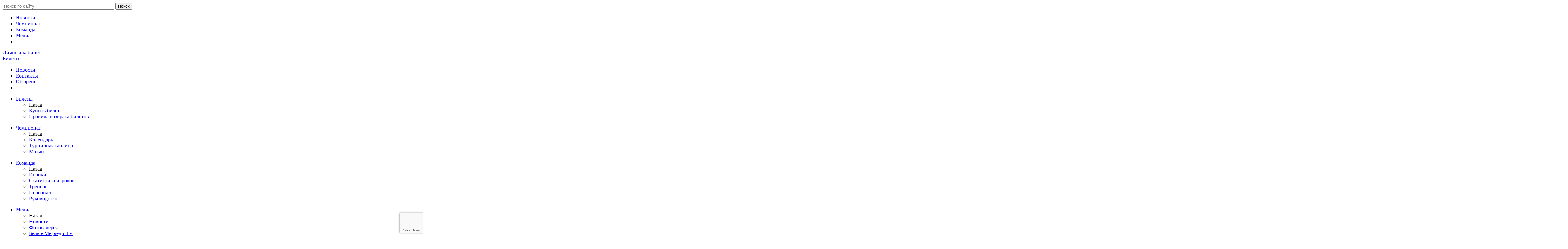

--- FILE ---
content_type: text/html; charset=utf-8
request_url: https://www.google.com/recaptcha/api2/anchor?ar=1&k=6LdrmLgZAAAAANQXhKdijJBSFdDlsZ9Ibxfzs-kf&co=aHR0cHM6Ly9oY3RyYWt0b3Iub3JnOjQ0Mw..&hl=en&v=PoyoqOPhxBO7pBk68S4YbpHZ&size=invisible&anchor-ms=20000&execute-ms=30000&cb=1s3d0tvgikx
body_size: 48248
content:
<!DOCTYPE HTML><html dir="ltr" lang="en"><head><meta http-equiv="Content-Type" content="text/html; charset=UTF-8">
<meta http-equiv="X-UA-Compatible" content="IE=edge">
<title>reCAPTCHA</title>
<style type="text/css">
/* cyrillic-ext */
@font-face {
  font-family: 'Roboto';
  font-style: normal;
  font-weight: 400;
  font-stretch: 100%;
  src: url(//fonts.gstatic.com/s/roboto/v48/KFO7CnqEu92Fr1ME7kSn66aGLdTylUAMa3GUBHMdazTgWw.woff2) format('woff2');
  unicode-range: U+0460-052F, U+1C80-1C8A, U+20B4, U+2DE0-2DFF, U+A640-A69F, U+FE2E-FE2F;
}
/* cyrillic */
@font-face {
  font-family: 'Roboto';
  font-style: normal;
  font-weight: 400;
  font-stretch: 100%;
  src: url(//fonts.gstatic.com/s/roboto/v48/KFO7CnqEu92Fr1ME7kSn66aGLdTylUAMa3iUBHMdazTgWw.woff2) format('woff2');
  unicode-range: U+0301, U+0400-045F, U+0490-0491, U+04B0-04B1, U+2116;
}
/* greek-ext */
@font-face {
  font-family: 'Roboto';
  font-style: normal;
  font-weight: 400;
  font-stretch: 100%;
  src: url(//fonts.gstatic.com/s/roboto/v48/KFO7CnqEu92Fr1ME7kSn66aGLdTylUAMa3CUBHMdazTgWw.woff2) format('woff2');
  unicode-range: U+1F00-1FFF;
}
/* greek */
@font-face {
  font-family: 'Roboto';
  font-style: normal;
  font-weight: 400;
  font-stretch: 100%;
  src: url(//fonts.gstatic.com/s/roboto/v48/KFO7CnqEu92Fr1ME7kSn66aGLdTylUAMa3-UBHMdazTgWw.woff2) format('woff2');
  unicode-range: U+0370-0377, U+037A-037F, U+0384-038A, U+038C, U+038E-03A1, U+03A3-03FF;
}
/* math */
@font-face {
  font-family: 'Roboto';
  font-style: normal;
  font-weight: 400;
  font-stretch: 100%;
  src: url(//fonts.gstatic.com/s/roboto/v48/KFO7CnqEu92Fr1ME7kSn66aGLdTylUAMawCUBHMdazTgWw.woff2) format('woff2');
  unicode-range: U+0302-0303, U+0305, U+0307-0308, U+0310, U+0312, U+0315, U+031A, U+0326-0327, U+032C, U+032F-0330, U+0332-0333, U+0338, U+033A, U+0346, U+034D, U+0391-03A1, U+03A3-03A9, U+03B1-03C9, U+03D1, U+03D5-03D6, U+03F0-03F1, U+03F4-03F5, U+2016-2017, U+2034-2038, U+203C, U+2040, U+2043, U+2047, U+2050, U+2057, U+205F, U+2070-2071, U+2074-208E, U+2090-209C, U+20D0-20DC, U+20E1, U+20E5-20EF, U+2100-2112, U+2114-2115, U+2117-2121, U+2123-214F, U+2190, U+2192, U+2194-21AE, U+21B0-21E5, U+21F1-21F2, U+21F4-2211, U+2213-2214, U+2216-22FF, U+2308-230B, U+2310, U+2319, U+231C-2321, U+2336-237A, U+237C, U+2395, U+239B-23B7, U+23D0, U+23DC-23E1, U+2474-2475, U+25AF, U+25B3, U+25B7, U+25BD, U+25C1, U+25CA, U+25CC, U+25FB, U+266D-266F, U+27C0-27FF, U+2900-2AFF, U+2B0E-2B11, U+2B30-2B4C, U+2BFE, U+3030, U+FF5B, U+FF5D, U+1D400-1D7FF, U+1EE00-1EEFF;
}
/* symbols */
@font-face {
  font-family: 'Roboto';
  font-style: normal;
  font-weight: 400;
  font-stretch: 100%;
  src: url(//fonts.gstatic.com/s/roboto/v48/KFO7CnqEu92Fr1ME7kSn66aGLdTylUAMaxKUBHMdazTgWw.woff2) format('woff2');
  unicode-range: U+0001-000C, U+000E-001F, U+007F-009F, U+20DD-20E0, U+20E2-20E4, U+2150-218F, U+2190, U+2192, U+2194-2199, U+21AF, U+21E6-21F0, U+21F3, U+2218-2219, U+2299, U+22C4-22C6, U+2300-243F, U+2440-244A, U+2460-24FF, U+25A0-27BF, U+2800-28FF, U+2921-2922, U+2981, U+29BF, U+29EB, U+2B00-2BFF, U+4DC0-4DFF, U+FFF9-FFFB, U+10140-1018E, U+10190-1019C, U+101A0, U+101D0-101FD, U+102E0-102FB, U+10E60-10E7E, U+1D2C0-1D2D3, U+1D2E0-1D37F, U+1F000-1F0FF, U+1F100-1F1AD, U+1F1E6-1F1FF, U+1F30D-1F30F, U+1F315, U+1F31C, U+1F31E, U+1F320-1F32C, U+1F336, U+1F378, U+1F37D, U+1F382, U+1F393-1F39F, U+1F3A7-1F3A8, U+1F3AC-1F3AF, U+1F3C2, U+1F3C4-1F3C6, U+1F3CA-1F3CE, U+1F3D4-1F3E0, U+1F3ED, U+1F3F1-1F3F3, U+1F3F5-1F3F7, U+1F408, U+1F415, U+1F41F, U+1F426, U+1F43F, U+1F441-1F442, U+1F444, U+1F446-1F449, U+1F44C-1F44E, U+1F453, U+1F46A, U+1F47D, U+1F4A3, U+1F4B0, U+1F4B3, U+1F4B9, U+1F4BB, U+1F4BF, U+1F4C8-1F4CB, U+1F4D6, U+1F4DA, U+1F4DF, U+1F4E3-1F4E6, U+1F4EA-1F4ED, U+1F4F7, U+1F4F9-1F4FB, U+1F4FD-1F4FE, U+1F503, U+1F507-1F50B, U+1F50D, U+1F512-1F513, U+1F53E-1F54A, U+1F54F-1F5FA, U+1F610, U+1F650-1F67F, U+1F687, U+1F68D, U+1F691, U+1F694, U+1F698, U+1F6AD, U+1F6B2, U+1F6B9-1F6BA, U+1F6BC, U+1F6C6-1F6CF, U+1F6D3-1F6D7, U+1F6E0-1F6EA, U+1F6F0-1F6F3, U+1F6F7-1F6FC, U+1F700-1F7FF, U+1F800-1F80B, U+1F810-1F847, U+1F850-1F859, U+1F860-1F887, U+1F890-1F8AD, U+1F8B0-1F8BB, U+1F8C0-1F8C1, U+1F900-1F90B, U+1F93B, U+1F946, U+1F984, U+1F996, U+1F9E9, U+1FA00-1FA6F, U+1FA70-1FA7C, U+1FA80-1FA89, U+1FA8F-1FAC6, U+1FACE-1FADC, U+1FADF-1FAE9, U+1FAF0-1FAF8, U+1FB00-1FBFF;
}
/* vietnamese */
@font-face {
  font-family: 'Roboto';
  font-style: normal;
  font-weight: 400;
  font-stretch: 100%;
  src: url(//fonts.gstatic.com/s/roboto/v48/KFO7CnqEu92Fr1ME7kSn66aGLdTylUAMa3OUBHMdazTgWw.woff2) format('woff2');
  unicode-range: U+0102-0103, U+0110-0111, U+0128-0129, U+0168-0169, U+01A0-01A1, U+01AF-01B0, U+0300-0301, U+0303-0304, U+0308-0309, U+0323, U+0329, U+1EA0-1EF9, U+20AB;
}
/* latin-ext */
@font-face {
  font-family: 'Roboto';
  font-style: normal;
  font-weight: 400;
  font-stretch: 100%;
  src: url(//fonts.gstatic.com/s/roboto/v48/KFO7CnqEu92Fr1ME7kSn66aGLdTylUAMa3KUBHMdazTgWw.woff2) format('woff2');
  unicode-range: U+0100-02BA, U+02BD-02C5, U+02C7-02CC, U+02CE-02D7, U+02DD-02FF, U+0304, U+0308, U+0329, U+1D00-1DBF, U+1E00-1E9F, U+1EF2-1EFF, U+2020, U+20A0-20AB, U+20AD-20C0, U+2113, U+2C60-2C7F, U+A720-A7FF;
}
/* latin */
@font-face {
  font-family: 'Roboto';
  font-style: normal;
  font-weight: 400;
  font-stretch: 100%;
  src: url(//fonts.gstatic.com/s/roboto/v48/KFO7CnqEu92Fr1ME7kSn66aGLdTylUAMa3yUBHMdazQ.woff2) format('woff2');
  unicode-range: U+0000-00FF, U+0131, U+0152-0153, U+02BB-02BC, U+02C6, U+02DA, U+02DC, U+0304, U+0308, U+0329, U+2000-206F, U+20AC, U+2122, U+2191, U+2193, U+2212, U+2215, U+FEFF, U+FFFD;
}
/* cyrillic-ext */
@font-face {
  font-family: 'Roboto';
  font-style: normal;
  font-weight: 500;
  font-stretch: 100%;
  src: url(//fonts.gstatic.com/s/roboto/v48/KFO7CnqEu92Fr1ME7kSn66aGLdTylUAMa3GUBHMdazTgWw.woff2) format('woff2');
  unicode-range: U+0460-052F, U+1C80-1C8A, U+20B4, U+2DE0-2DFF, U+A640-A69F, U+FE2E-FE2F;
}
/* cyrillic */
@font-face {
  font-family: 'Roboto';
  font-style: normal;
  font-weight: 500;
  font-stretch: 100%;
  src: url(//fonts.gstatic.com/s/roboto/v48/KFO7CnqEu92Fr1ME7kSn66aGLdTylUAMa3iUBHMdazTgWw.woff2) format('woff2');
  unicode-range: U+0301, U+0400-045F, U+0490-0491, U+04B0-04B1, U+2116;
}
/* greek-ext */
@font-face {
  font-family: 'Roboto';
  font-style: normal;
  font-weight: 500;
  font-stretch: 100%;
  src: url(//fonts.gstatic.com/s/roboto/v48/KFO7CnqEu92Fr1ME7kSn66aGLdTylUAMa3CUBHMdazTgWw.woff2) format('woff2');
  unicode-range: U+1F00-1FFF;
}
/* greek */
@font-face {
  font-family: 'Roboto';
  font-style: normal;
  font-weight: 500;
  font-stretch: 100%;
  src: url(//fonts.gstatic.com/s/roboto/v48/KFO7CnqEu92Fr1ME7kSn66aGLdTylUAMa3-UBHMdazTgWw.woff2) format('woff2');
  unicode-range: U+0370-0377, U+037A-037F, U+0384-038A, U+038C, U+038E-03A1, U+03A3-03FF;
}
/* math */
@font-face {
  font-family: 'Roboto';
  font-style: normal;
  font-weight: 500;
  font-stretch: 100%;
  src: url(//fonts.gstatic.com/s/roboto/v48/KFO7CnqEu92Fr1ME7kSn66aGLdTylUAMawCUBHMdazTgWw.woff2) format('woff2');
  unicode-range: U+0302-0303, U+0305, U+0307-0308, U+0310, U+0312, U+0315, U+031A, U+0326-0327, U+032C, U+032F-0330, U+0332-0333, U+0338, U+033A, U+0346, U+034D, U+0391-03A1, U+03A3-03A9, U+03B1-03C9, U+03D1, U+03D5-03D6, U+03F0-03F1, U+03F4-03F5, U+2016-2017, U+2034-2038, U+203C, U+2040, U+2043, U+2047, U+2050, U+2057, U+205F, U+2070-2071, U+2074-208E, U+2090-209C, U+20D0-20DC, U+20E1, U+20E5-20EF, U+2100-2112, U+2114-2115, U+2117-2121, U+2123-214F, U+2190, U+2192, U+2194-21AE, U+21B0-21E5, U+21F1-21F2, U+21F4-2211, U+2213-2214, U+2216-22FF, U+2308-230B, U+2310, U+2319, U+231C-2321, U+2336-237A, U+237C, U+2395, U+239B-23B7, U+23D0, U+23DC-23E1, U+2474-2475, U+25AF, U+25B3, U+25B7, U+25BD, U+25C1, U+25CA, U+25CC, U+25FB, U+266D-266F, U+27C0-27FF, U+2900-2AFF, U+2B0E-2B11, U+2B30-2B4C, U+2BFE, U+3030, U+FF5B, U+FF5D, U+1D400-1D7FF, U+1EE00-1EEFF;
}
/* symbols */
@font-face {
  font-family: 'Roboto';
  font-style: normal;
  font-weight: 500;
  font-stretch: 100%;
  src: url(//fonts.gstatic.com/s/roboto/v48/KFO7CnqEu92Fr1ME7kSn66aGLdTylUAMaxKUBHMdazTgWw.woff2) format('woff2');
  unicode-range: U+0001-000C, U+000E-001F, U+007F-009F, U+20DD-20E0, U+20E2-20E4, U+2150-218F, U+2190, U+2192, U+2194-2199, U+21AF, U+21E6-21F0, U+21F3, U+2218-2219, U+2299, U+22C4-22C6, U+2300-243F, U+2440-244A, U+2460-24FF, U+25A0-27BF, U+2800-28FF, U+2921-2922, U+2981, U+29BF, U+29EB, U+2B00-2BFF, U+4DC0-4DFF, U+FFF9-FFFB, U+10140-1018E, U+10190-1019C, U+101A0, U+101D0-101FD, U+102E0-102FB, U+10E60-10E7E, U+1D2C0-1D2D3, U+1D2E0-1D37F, U+1F000-1F0FF, U+1F100-1F1AD, U+1F1E6-1F1FF, U+1F30D-1F30F, U+1F315, U+1F31C, U+1F31E, U+1F320-1F32C, U+1F336, U+1F378, U+1F37D, U+1F382, U+1F393-1F39F, U+1F3A7-1F3A8, U+1F3AC-1F3AF, U+1F3C2, U+1F3C4-1F3C6, U+1F3CA-1F3CE, U+1F3D4-1F3E0, U+1F3ED, U+1F3F1-1F3F3, U+1F3F5-1F3F7, U+1F408, U+1F415, U+1F41F, U+1F426, U+1F43F, U+1F441-1F442, U+1F444, U+1F446-1F449, U+1F44C-1F44E, U+1F453, U+1F46A, U+1F47D, U+1F4A3, U+1F4B0, U+1F4B3, U+1F4B9, U+1F4BB, U+1F4BF, U+1F4C8-1F4CB, U+1F4D6, U+1F4DA, U+1F4DF, U+1F4E3-1F4E6, U+1F4EA-1F4ED, U+1F4F7, U+1F4F9-1F4FB, U+1F4FD-1F4FE, U+1F503, U+1F507-1F50B, U+1F50D, U+1F512-1F513, U+1F53E-1F54A, U+1F54F-1F5FA, U+1F610, U+1F650-1F67F, U+1F687, U+1F68D, U+1F691, U+1F694, U+1F698, U+1F6AD, U+1F6B2, U+1F6B9-1F6BA, U+1F6BC, U+1F6C6-1F6CF, U+1F6D3-1F6D7, U+1F6E0-1F6EA, U+1F6F0-1F6F3, U+1F6F7-1F6FC, U+1F700-1F7FF, U+1F800-1F80B, U+1F810-1F847, U+1F850-1F859, U+1F860-1F887, U+1F890-1F8AD, U+1F8B0-1F8BB, U+1F8C0-1F8C1, U+1F900-1F90B, U+1F93B, U+1F946, U+1F984, U+1F996, U+1F9E9, U+1FA00-1FA6F, U+1FA70-1FA7C, U+1FA80-1FA89, U+1FA8F-1FAC6, U+1FACE-1FADC, U+1FADF-1FAE9, U+1FAF0-1FAF8, U+1FB00-1FBFF;
}
/* vietnamese */
@font-face {
  font-family: 'Roboto';
  font-style: normal;
  font-weight: 500;
  font-stretch: 100%;
  src: url(//fonts.gstatic.com/s/roboto/v48/KFO7CnqEu92Fr1ME7kSn66aGLdTylUAMa3OUBHMdazTgWw.woff2) format('woff2');
  unicode-range: U+0102-0103, U+0110-0111, U+0128-0129, U+0168-0169, U+01A0-01A1, U+01AF-01B0, U+0300-0301, U+0303-0304, U+0308-0309, U+0323, U+0329, U+1EA0-1EF9, U+20AB;
}
/* latin-ext */
@font-face {
  font-family: 'Roboto';
  font-style: normal;
  font-weight: 500;
  font-stretch: 100%;
  src: url(//fonts.gstatic.com/s/roboto/v48/KFO7CnqEu92Fr1ME7kSn66aGLdTylUAMa3KUBHMdazTgWw.woff2) format('woff2');
  unicode-range: U+0100-02BA, U+02BD-02C5, U+02C7-02CC, U+02CE-02D7, U+02DD-02FF, U+0304, U+0308, U+0329, U+1D00-1DBF, U+1E00-1E9F, U+1EF2-1EFF, U+2020, U+20A0-20AB, U+20AD-20C0, U+2113, U+2C60-2C7F, U+A720-A7FF;
}
/* latin */
@font-face {
  font-family: 'Roboto';
  font-style: normal;
  font-weight: 500;
  font-stretch: 100%;
  src: url(//fonts.gstatic.com/s/roboto/v48/KFO7CnqEu92Fr1ME7kSn66aGLdTylUAMa3yUBHMdazQ.woff2) format('woff2');
  unicode-range: U+0000-00FF, U+0131, U+0152-0153, U+02BB-02BC, U+02C6, U+02DA, U+02DC, U+0304, U+0308, U+0329, U+2000-206F, U+20AC, U+2122, U+2191, U+2193, U+2212, U+2215, U+FEFF, U+FFFD;
}
/* cyrillic-ext */
@font-face {
  font-family: 'Roboto';
  font-style: normal;
  font-weight: 900;
  font-stretch: 100%;
  src: url(//fonts.gstatic.com/s/roboto/v48/KFO7CnqEu92Fr1ME7kSn66aGLdTylUAMa3GUBHMdazTgWw.woff2) format('woff2');
  unicode-range: U+0460-052F, U+1C80-1C8A, U+20B4, U+2DE0-2DFF, U+A640-A69F, U+FE2E-FE2F;
}
/* cyrillic */
@font-face {
  font-family: 'Roboto';
  font-style: normal;
  font-weight: 900;
  font-stretch: 100%;
  src: url(//fonts.gstatic.com/s/roboto/v48/KFO7CnqEu92Fr1ME7kSn66aGLdTylUAMa3iUBHMdazTgWw.woff2) format('woff2');
  unicode-range: U+0301, U+0400-045F, U+0490-0491, U+04B0-04B1, U+2116;
}
/* greek-ext */
@font-face {
  font-family: 'Roboto';
  font-style: normal;
  font-weight: 900;
  font-stretch: 100%;
  src: url(//fonts.gstatic.com/s/roboto/v48/KFO7CnqEu92Fr1ME7kSn66aGLdTylUAMa3CUBHMdazTgWw.woff2) format('woff2');
  unicode-range: U+1F00-1FFF;
}
/* greek */
@font-face {
  font-family: 'Roboto';
  font-style: normal;
  font-weight: 900;
  font-stretch: 100%;
  src: url(//fonts.gstatic.com/s/roboto/v48/KFO7CnqEu92Fr1ME7kSn66aGLdTylUAMa3-UBHMdazTgWw.woff2) format('woff2');
  unicode-range: U+0370-0377, U+037A-037F, U+0384-038A, U+038C, U+038E-03A1, U+03A3-03FF;
}
/* math */
@font-face {
  font-family: 'Roboto';
  font-style: normal;
  font-weight: 900;
  font-stretch: 100%;
  src: url(//fonts.gstatic.com/s/roboto/v48/KFO7CnqEu92Fr1ME7kSn66aGLdTylUAMawCUBHMdazTgWw.woff2) format('woff2');
  unicode-range: U+0302-0303, U+0305, U+0307-0308, U+0310, U+0312, U+0315, U+031A, U+0326-0327, U+032C, U+032F-0330, U+0332-0333, U+0338, U+033A, U+0346, U+034D, U+0391-03A1, U+03A3-03A9, U+03B1-03C9, U+03D1, U+03D5-03D6, U+03F0-03F1, U+03F4-03F5, U+2016-2017, U+2034-2038, U+203C, U+2040, U+2043, U+2047, U+2050, U+2057, U+205F, U+2070-2071, U+2074-208E, U+2090-209C, U+20D0-20DC, U+20E1, U+20E5-20EF, U+2100-2112, U+2114-2115, U+2117-2121, U+2123-214F, U+2190, U+2192, U+2194-21AE, U+21B0-21E5, U+21F1-21F2, U+21F4-2211, U+2213-2214, U+2216-22FF, U+2308-230B, U+2310, U+2319, U+231C-2321, U+2336-237A, U+237C, U+2395, U+239B-23B7, U+23D0, U+23DC-23E1, U+2474-2475, U+25AF, U+25B3, U+25B7, U+25BD, U+25C1, U+25CA, U+25CC, U+25FB, U+266D-266F, U+27C0-27FF, U+2900-2AFF, U+2B0E-2B11, U+2B30-2B4C, U+2BFE, U+3030, U+FF5B, U+FF5D, U+1D400-1D7FF, U+1EE00-1EEFF;
}
/* symbols */
@font-face {
  font-family: 'Roboto';
  font-style: normal;
  font-weight: 900;
  font-stretch: 100%;
  src: url(//fonts.gstatic.com/s/roboto/v48/KFO7CnqEu92Fr1ME7kSn66aGLdTylUAMaxKUBHMdazTgWw.woff2) format('woff2');
  unicode-range: U+0001-000C, U+000E-001F, U+007F-009F, U+20DD-20E0, U+20E2-20E4, U+2150-218F, U+2190, U+2192, U+2194-2199, U+21AF, U+21E6-21F0, U+21F3, U+2218-2219, U+2299, U+22C4-22C6, U+2300-243F, U+2440-244A, U+2460-24FF, U+25A0-27BF, U+2800-28FF, U+2921-2922, U+2981, U+29BF, U+29EB, U+2B00-2BFF, U+4DC0-4DFF, U+FFF9-FFFB, U+10140-1018E, U+10190-1019C, U+101A0, U+101D0-101FD, U+102E0-102FB, U+10E60-10E7E, U+1D2C0-1D2D3, U+1D2E0-1D37F, U+1F000-1F0FF, U+1F100-1F1AD, U+1F1E6-1F1FF, U+1F30D-1F30F, U+1F315, U+1F31C, U+1F31E, U+1F320-1F32C, U+1F336, U+1F378, U+1F37D, U+1F382, U+1F393-1F39F, U+1F3A7-1F3A8, U+1F3AC-1F3AF, U+1F3C2, U+1F3C4-1F3C6, U+1F3CA-1F3CE, U+1F3D4-1F3E0, U+1F3ED, U+1F3F1-1F3F3, U+1F3F5-1F3F7, U+1F408, U+1F415, U+1F41F, U+1F426, U+1F43F, U+1F441-1F442, U+1F444, U+1F446-1F449, U+1F44C-1F44E, U+1F453, U+1F46A, U+1F47D, U+1F4A3, U+1F4B0, U+1F4B3, U+1F4B9, U+1F4BB, U+1F4BF, U+1F4C8-1F4CB, U+1F4D6, U+1F4DA, U+1F4DF, U+1F4E3-1F4E6, U+1F4EA-1F4ED, U+1F4F7, U+1F4F9-1F4FB, U+1F4FD-1F4FE, U+1F503, U+1F507-1F50B, U+1F50D, U+1F512-1F513, U+1F53E-1F54A, U+1F54F-1F5FA, U+1F610, U+1F650-1F67F, U+1F687, U+1F68D, U+1F691, U+1F694, U+1F698, U+1F6AD, U+1F6B2, U+1F6B9-1F6BA, U+1F6BC, U+1F6C6-1F6CF, U+1F6D3-1F6D7, U+1F6E0-1F6EA, U+1F6F0-1F6F3, U+1F6F7-1F6FC, U+1F700-1F7FF, U+1F800-1F80B, U+1F810-1F847, U+1F850-1F859, U+1F860-1F887, U+1F890-1F8AD, U+1F8B0-1F8BB, U+1F8C0-1F8C1, U+1F900-1F90B, U+1F93B, U+1F946, U+1F984, U+1F996, U+1F9E9, U+1FA00-1FA6F, U+1FA70-1FA7C, U+1FA80-1FA89, U+1FA8F-1FAC6, U+1FACE-1FADC, U+1FADF-1FAE9, U+1FAF0-1FAF8, U+1FB00-1FBFF;
}
/* vietnamese */
@font-face {
  font-family: 'Roboto';
  font-style: normal;
  font-weight: 900;
  font-stretch: 100%;
  src: url(//fonts.gstatic.com/s/roboto/v48/KFO7CnqEu92Fr1ME7kSn66aGLdTylUAMa3OUBHMdazTgWw.woff2) format('woff2');
  unicode-range: U+0102-0103, U+0110-0111, U+0128-0129, U+0168-0169, U+01A0-01A1, U+01AF-01B0, U+0300-0301, U+0303-0304, U+0308-0309, U+0323, U+0329, U+1EA0-1EF9, U+20AB;
}
/* latin-ext */
@font-face {
  font-family: 'Roboto';
  font-style: normal;
  font-weight: 900;
  font-stretch: 100%;
  src: url(//fonts.gstatic.com/s/roboto/v48/KFO7CnqEu92Fr1ME7kSn66aGLdTylUAMa3KUBHMdazTgWw.woff2) format('woff2');
  unicode-range: U+0100-02BA, U+02BD-02C5, U+02C7-02CC, U+02CE-02D7, U+02DD-02FF, U+0304, U+0308, U+0329, U+1D00-1DBF, U+1E00-1E9F, U+1EF2-1EFF, U+2020, U+20A0-20AB, U+20AD-20C0, U+2113, U+2C60-2C7F, U+A720-A7FF;
}
/* latin */
@font-face {
  font-family: 'Roboto';
  font-style: normal;
  font-weight: 900;
  font-stretch: 100%;
  src: url(//fonts.gstatic.com/s/roboto/v48/KFO7CnqEu92Fr1ME7kSn66aGLdTylUAMa3yUBHMdazQ.woff2) format('woff2');
  unicode-range: U+0000-00FF, U+0131, U+0152-0153, U+02BB-02BC, U+02C6, U+02DA, U+02DC, U+0304, U+0308, U+0329, U+2000-206F, U+20AC, U+2122, U+2191, U+2193, U+2212, U+2215, U+FEFF, U+FFFD;
}

</style>
<link rel="stylesheet" type="text/css" href="https://www.gstatic.com/recaptcha/releases/PoyoqOPhxBO7pBk68S4YbpHZ/styles__ltr.css">
<script nonce="EFU2War1rzQXJDziZaJ4KQ" type="text/javascript">window['__recaptcha_api'] = 'https://www.google.com/recaptcha/api2/';</script>
<script type="text/javascript" src="https://www.gstatic.com/recaptcha/releases/PoyoqOPhxBO7pBk68S4YbpHZ/recaptcha__en.js" nonce="EFU2War1rzQXJDziZaJ4KQ">
      
    </script></head>
<body><div id="rc-anchor-alert" class="rc-anchor-alert"></div>
<input type="hidden" id="recaptcha-token" value="[base64]">
<script type="text/javascript" nonce="EFU2War1rzQXJDziZaJ4KQ">
      recaptcha.anchor.Main.init("[\x22ainput\x22,[\x22bgdata\x22,\x22\x22,\[base64]/[base64]/[base64]/KE4oMTI0LHYsdi5HKSxMWihsLHYpKTpOKDEyNCx2LGwpLFYpLHYpLFQpKSxGKDE3MSx2KX0scjc9ZnVuY3Rpb24obCl7cmV0dXJuIGx9LEM9ZnVuY3Rpb24obCxWLHYpe04odixsLFYpLFZbYWtdPTI3OTZ9LG49ZnVuY3Rpb24obCxWKXtWLlg9KChWLlg/[base64]/[base64]/[base64]/[base64]/[base64]/[base64]/[base64]/[base64]/[base64]/[base64]/[base64]\\u003d\x22,\[base64]\x22,\x22w7k4w6UpfcOAD3rDjlLCisOCwo1Mf8KsQ3kUw5HCi8Okw4VNw4vDg8K4WcOUAgtfwoZtP31hwrptwrTCqRXDjyPCp8KMwrnDssKjZizDjMKiQn9Ew4XCjiYDwqo/XiNNw4jDgMOHw5XDqcKncsK9wrDCmcO3bcOfTcOgF8OBwqosbsOPLMKfKMOKA2/CuWbCkWbCm8OsIxfCn8KFZV/DisOBCsKDbMKwBMO0wqfDgivDqMOmwqMKHMKsZMOBF0gmZsOow6LCjMKgw7A6wpPDqTfCqMOXICfDksKQZ1NTwojDmcKIwqwwwoTCkgnCgsOOw69OwpvCrcKsFcKZw48xQXoVBVTDgMK1FcKAwprCoHjDpMKawr/[base64]/w4xpw4HCn083FSE1HngLBkfCtsO2wphBWkjDhcOVPgzCoHBGwpDDvMKewo7DrcKyWBJFDhF6EmsIZHPDsMOCLjM9wpXDkSjDnsO6GUZHw4oHwrZnwoXCocK2w5lHb1JqGcOXVCsow50NR8KZLj/CtsO3w5VpwrjDo8OhWMKQwqnCp0PCln9FwrLDusONw4vDpWjDjsOzwpDCicODB8KcKMKrYcK8wq3DiMOZPsKZw6nCi8Otwr46SivDgGbDsGNVw4BnKsOxwr50G8OSw7cnUMKZBsOowrwGw7poVzPCisK6dyTDqA7CnTTClcK4CsOwwq4awp/DhwxEDRE1w4FPwqs+ZMKSVFfDoyJYZWPDl8K3wppuZcKKdsK3wpIBUMO0w5RoC3ImwpzDicKMGV3DhsOOwrrDkMKoXyR/[base64]/NwjCkTxlJ8OTwoRnw4kcw5LClEfDscKQw7shFk0hw4EGw61DwqMTJns2wrHDhsKrLcOhw4rCjldKwpcqWBlEw6vCtsKww4B2w7LDow8Hw7XDhCl/TMKQSsObw7zDj0R6woDDghkzXXrCijExw64tw7LCtR9Gwo4fHyPCtMKTwqDClHrDsMOxwrZXb8OjRcK5RTgJwq3Cvg7ChcK/[base64]/[base64]/U8KXDzx9wohlw6JnFcKbFsOww4XDvMOfw6nDjj4KZcK4ISXCskReORsnwqNAeUIjf8KwH0ppQXxOVl50YywKPcO0NyBdwoDDgFrDhsKow5k2w5DDghvDnnp5UMKAw7/CsmYjI8KVHE3Co8OPwq8Dw7LCil03wqXCvMOWw5fDl8OaFcKxwoDDq3NgPcOTwr1SwrY9w75tM0ESDWwoEMKcwrPDgMKKOsOowqXCkX15w4jCtX45wp58w6I2w4QOXMOHNMOEwo84RsOswpY0bRJVwqQFNktnw6c3GcOMwo/DqwHDlcKlwpXCtR7CowrCt8OIQ8KcXsO5wowWwrwrOsKswqolbsKawpIMw6zDhjHDmWRfUzfDjwoCK8KwwpfDr8OlcGfConR9wroFw7wPw5rCjx8AemPDncOmwqg7wpLDlMKDw7o8b35vwqrDucOFwqjDncKxwo4qbMK/[base64]/[base64]/CqcKuKsKuw6bCmEbCocOdPsO1H8Ouf3pcw5oBHsONF8OrO8Osw63CuT/Ds8KUw601OMO3ZUHDvWJWwpoTFsO2MiJdacObwrMCc13CpHPDtH3CrlLCpmtfwptUw4zDnBbCgQkXwrNcw7bCqlHDlcO5VxvCoE/Cl8O/[base64]/wrrDr8K2GsKUw5VFwrHDgwQ2wq3Cv8OhcsOEBMKIwpzCtsKEX8OCwqNFwqLDi8K2aCo2wpnCnSVCw65EPUhcwrbDkgnCoV/Dv8O/YBvChcOiTW1RVR0rwrE4ICYsesOLAUlvFA8KOS45GcODAsKsP8KKYMOpwrY9P8KVBsOlchzDhMKAVlHCgCnDqcKNR8OTazhfEsO3Mz3CoMOgOcKmw75TPcOrSErDq3c7Y8ODwqnDikvChsO/IhJZHRvCsW5Zwow8IMKvwqzDkmpFwqRLw6TDk1/CmH7Cn2zDkMKAwo1oMcKEJMKdw6stw4HDpTbCtcKJw5PDrsKBDsKLUcKZNTgQw6HClhHCrkzDlVhBwp58w77Cr8KSw4JmHsOKesOZwqPDiMKQVMKXwqPCqmPCo37CsR/CiBVrw7Jde8Krw5ZKShMIw7/[base64]/[base64]/DkS9/[base64]/DvQoDwqfDrsKGOcKEL8KHw4vDnMKxw4lGHcORBsOyIG/Dsl7Cm0UKVA3ClsOJwrs7b050w4jDulEJID/DhXtCP8KLXwpqwobCq3LCoEsFwr9UwrtbQDvDksK8W2QtKhNkw5DDnztKwpfDqcKYXh7CoMKMw4HDskPDkDzCjsKLwqfCq8OKw6kOS8KgwpnDlnfDpgjDtU/[base64]/w5sfV8OQw7ZsHjrDg3DCtU7CinTDiwU3VV3DqcOiw4vDocKPwrHCvG1cZFnConEgWcKSw5LCj8KLw5/[base64]/DnHFCw41Xwooywop5wp9Vwo17LmDCjE3CksKAw4fCrcKFw7MFw5lvwq1Pwp/Co8OxJTA1w4lhwoBEworCtEXDrcOnQ8OYNWbCvS90S8OiBVgeRcO3w5vDvQnCly8tw6ZowrLDqMKuwp0xccKgw7J4w5NVKjwow5VrPlYAw7jCrCHDtMOZGMO7PMO5DEcJAixRwr/Di8KxwodiWMOYwr8Gw5hHw6PCpMKEDylWPgHDj8Ojw53CqWTDiMOVQsKRA8OHeTbDtMKoJcO7GMKCSyLDoBRhVVPCq8OJKcKfwrDDvsOjdsKVw5Iow6xBworDhVgiaSfDnDLChDxtT8Oye8KyCsKMHMKxL8O8wqokw5/[base64]/w5vCjgU/wpzDnsOZwrjDpcKPwplHw7/[base64]/Dilh6VMOiwpPClcOaacOLY8O8anLDicK4wrYOw51Bwr5RYMOzw41Cw4fCoMOYPsK9NADCksKwwovCgcKxccOJC8O6w5YKwpE5TRsvwrvDssKCwpXCl2rCm8OEw7wlwprCrXbCmEBTDMOKwqnDsx5SLnbCn1wvEMKuLsK9AcKjFFTDogBRwrLDvcO/FFHCuFM2ecONK8KawqFDeX3Dv1F3wqHCnD8DwrTDpik0W8KSYcOkI13CtsOXwqbDqH/Cg3swQcOQw73DgMO/I2nClsK2A8O0w6oGX3LDm00Aw6XDg1xTw4RGwrt4wp7DqsKywq/[base64]/w4fChwkYCcK9wprDn8O3wrl/woQrFn4cRgzChAXDsQXDtVzCkcOHOsKiwr/CriTCqFJew6APX8KYD37CjMOdw4TCq8KHCsKnewEtwqxuwpN5w6hHwrBcEsK6V14ibgwmf8OyGQPCvMK1w6tawonDhQ5hw58JwqkRwpZbVmpHYEA0J8KwchHDo3zDpcOdBUVxwqrCisOWw44YwpXDmU8YVyEcw4nCqsK3D8OQG8KMw45HQ1zCqg/Ck252wrV/[base64]/[base64]/CjhfDsGTDtcOAacKxw5QdwrvDjAwVwqtYwqPCjmVfw7LDoFrDlsO8w6PDqsKZAsKKdkF2w7HDjzoDIMOPwowgwqwDw5t3CU4fTcOtwqJyZi1iwol1w47DimgoRsOucTULZ0HCgUHDigV1woFJw5bDjsOkH8KseUkDb8OEJsK/[base64]/CtlItw47DocOWw4pFwpTDvcKYasOswo9zw4/[base64]/CpMOKwqQZdMKnw4zCicOqw6XDn2/[base64]/w44CwpjCkMO3wp99w4QWw6UWPlbCnMKNwojCs8OnwoFlBMOQw6LDjlwZwojDnsOCwrfDnko2BsKTwpgmXjFdD8KDwpzCjcKIwqMdQCxYwpYdw4PCvhDCsAB/[base64]/X8OKwoTCt8KhNMKgwpPCh3xTKMOWLTLCh3x/[base64]/w7fCtxTCrEnCosKAa1vCuEhgRMOHw4Bgw7A9XcOnVVFbasOfYMObwr9Zw6dsCDBkKMOzw4fDkMKyfMKzBGzCvcK9A8K6wqvDhMONw4A+woXDjsKwwpxsDG0xwpbDksO/WH3Du8O6WsOuwr4pfcOgaEpbTzPDnMOkTcORw6DDgsOHT3bCiDjDlnnCjDdyRcOrP8OAwovDscOEwq5Cw7pNaHxmMcOFwpM6HMOvSAXCqMKvcm7DmQgaRkRgKVjCnMKbw5cEFwnDisKXIm/[base64]/w6pmw4LCncKPFcKcTSrCqMOfPsOfMn/[base64]/ClsO1WsKew6U/JsK0wq7DnTx/VcKucMOPIcOELsKZAwHDg8OxOXRAOSdIwpEMMABFAMK2wqRFXiJAw4JSw4fCgh/DtGFHwoZCWzPCtsKVwoUuDcOSw4t3w63DtwjCmG91HX7DlcKWFcKsRlrDrnLDgAUEw4nCg3JEIcKxwplCbm/DgMKywp/CjsKTwqrCqsKpZsOaDsOjSsOJMcKXwpFrbsKofQQFwrDDmG7DncK/fsO/[base64]/DgyzCgionw4xpNy0qw4/Dl2pdWEDCvyhwwrLCjXfCqH8qwq9KMsOmwprDvD3DisONw4EmwqnDt3hVw58UQcOTXsKaZsKoVnXDilR3IWsSQ8OzOS4Ow5XCn2zDm8K7w77Cg8KYWCs2w5Rfw6lWQHgHw4PDpDPCscKXM3jCiB/[base64]/[base64]/CpcOUwpfCj8KLwpIPXsKzacKEIcOxwqTDoh93wpRBw7vCukImDsKqMsKPOBTCoVs/EsKFwqfDmsObEysaAU/CsgHCgiHCnkA2DMOUfsOXYTHCplbDrw3DnV/DrcK3RsOcwobCrMKiwqx3PR7DgsOdEsOGwojCvcK1I8KMSjMKO2XDmcOIPMOALG0qw7Jdw7HDhjU3w4PClsKxwr1hw70uUyESCwdswqpiwo/CiVUoWcKVw57DvihNCFjDgyBzDcKPS8O9RznDl8O6wo4LJcKnCwN6w6kWw7/Dk8OKCxPDm1HDm8OQRnYBwqPChMKvw47DisOQwpvCmlcHwpzCiDDCkMOPAlhZQCkXwofCocOrw5fCjcOCw4w2VBt2U2EMwqHDiFDDqG3Du8OOw43DlMO2akjDsTbCusKOwp3ClsK+wpcZThrCthpIETrCgsKoOk/[base64]/DgcOge8KYEMOow5BMwrPCqcOFfzQeacOYR0AZw5FCw61XVQIBYcOxbzw0esK8OSTDn0bCjMKvwqtMw7LCgsK1w6DClMK4JyotwrRkWMKqDmHDrsKLwqd4bg1kwq/ClBbDgg5bBMOuwrJ9wqNkBMKDYMO4wofDu0ooawlaU3DDu0PCoWrCscOQwoLDq8K4MMKdOHthwq7DhyooN8Kgw4bCsFVuCUbCoRJYwqNzWMKXBiLDrMOTDsK8YmV0aS0TMsO2Ai/CuMOew5IMSlYDwpjCoG5EwoXDqsOSEgItcwByw7VuwrTCvcOQw47DmibCr8KfEcOuwq7DiAHDtWHCsQVbP8KoSyjDscOtZMKaw5lEwrLCmjnCjsKtw4dnw6Fqwr7CqkpBZsOmNEgiwopww5gjwqbCrAY1VMKBw75rwpvDhMOlw7nCvTU5KV7DmsOQwq8nw6/ChwV6XMOWLsKow7dkw6ohTwTCtsOnwoXDrRBgw53CgGA0w7TDkEUNw7vDn31vwo45KhnCm3/[base64]/fcO1O8KYwokfPsOBVDxPa10hCBDDnhLDscKkV8KPw5DCnMOifDTCpsKdYQjDkcKTMid+A8K3PsOawp/[base64]/[base64]/wo5ww5jDqwVTwq/[base64]/YMOpNsKww5bCscOuRj7Cu8KLw63ChcKUaz7CjWfCpC19wodiwovCqMOUNBbDrhnDqsObbTHCrsOrwqZhLcO/[base64]/Dn8O/wokIw7xmwrzDvzLCh8KLwqtfwojCvWPCp8KYCTsmKiXDoMOdUygKw6zDoxXCrsOFw7B1bVcuwrQJHcKuXsK2w4slwoB+M8Kkw4rCssOqFcKywplCQyTDk1sbGsKXXz7Co3ILwr/ChjNWw7UAOcKffxvCvgbDksKYZGbCow0+w6VuCsKwJ8K3K2ctQk7Cik7CnsKVbF/CulzDqUxANMK2w7A5w4nCncK+RishI0YJBcOOw4HDs8KNwrzDgkl+w51XaW/[base64]/Ct8OBbSE3w7DDsDXDkTBZwolPXFdPYH7Dg2/[base64]/ChcOaw5hVSSB9wo7Dk35Swo0tecODw63Clw5Twp3DjcOfPMKCCWHCoC7CkSRtwqBZw5cgNcOeTUJ4wqPCkcKPwozDrMO4wp/DmsOBKsKqYcKAwrzCrMKEwo/[base64]/wo8xw7zDlcOjw6V6Ok4CBsKHK1TDjsOjPALCo8KhaMKmCnPDuyxWW8Kzw7bDhwzDm8O/YV8wwr0YwqE+wrBRKXsdw7ZDw5jDiTJ9LMOpO8KTw5pdLnR9DxXCmw02w4PDi1nCkcOSWVfDksKJK8O+w5bClsO4B8ONTsOFFS/CssOVHhRcw5oDVMKkFsORwqLChQs3NEzClDAmw496wrIGZykMFcKdfsKewq8uw5kEw41wcsKPwrZDw51BQcKPOMKwwpUvw4nCucOvJjkWPT/DmMO/wq7DiMO0w6rChcKGwrRLImvDgsOGf8OWw6PCmghPLMO4w5UTO2nCgMOWwqfDqg/Dk8KLGwnDvQLDuGpEbMKUCBvDusOrw7ETw7vDkUM+FG0yA8OqwqE7f8KXw5sOflzCvMKKXkbDlMOMw45xw7/ChMKtw7hwOzFsw4vCozBRw6dDdQIdw6jDlsKMw4vDq8KCwqoRwofChzQxwr3CiMKIOsO2w6JGS8OrGwPCh3HCpcKUw47CqmMHR8OLw4QwPlsQWVvCvsOqTlHDm8KJw4N+w50JI2/DlkUqwq/[base64]/w5FkwqPDoR81KhNLwrrClcOVw67CjG3DiBnDksOCwrVnwrzCnSRpwqLCoUXDmcK/[base64]/b2LDhRHDlS1Dw4gowo0kAA3DicKbwozCnsKhJWbDihTDh8KWwrbCqQp2w7XDn8KjPsKQR8OFwqnDq3ZEw5PCqBDDsMOHwpvCksKEO8KyOlhxw57CnSR2wq0/wpRlG0FHdHPDrsOqw7ROVD1sw4TCvBPDvmbDkjASK1RZEQ9Swr5Mw4rDqcOiwqHCl8OobcORw74Fw7ggwr4HwqbDi8OGwpPDnMKDG8K/Gwgae29Sc8O6w4lCw7M2wosvwoXClzAKOUFsRcKuLcKPWnDCrMOZdGBVwoPCncOMwq/CkEnDuXHCiMOJwr3Cv8K9w682wozClcO+w43CtSNGEcKQwrTDkcKkw4EkSsOcw7HCv8OQwqQNAMK+HA/[base64]/Dl13Dg8KHAn4ew4LCu1XCu8OMw7/Dv8OeVzPDpMKJwpbCo27CiXQ4w4HDj8KBwqgWw50Twq/CgsKiw6XCrnPCgcKDwozDinNmwr5Gw78sw7TDv8KtTsKTw7s0IMOYTcKbDyLDncOIw7Avw4DCizvCjRU9XhTCmxoQw4HDgRM+THPCnjTCocOORsKIwqELbR/CncKLaGZjw4DCjsOow5bCmMOqY8Oywr1PL0jCu8OiM3ssw7rDmVjCm8Onwq/Dq37DpzLCrsOwVBB0E8KSwrEIImzDssO4wokvAHjCgcKya8KuGwA2T8OrczkbIsKidMK1Z3McKcKyw5zDtcOPS8KAMFIzw7vDnDJVw5TClg7DoMKlw4Q6KXXCvcKxY8KxE8OGQMKPByZhw58qwo/CkwvDn8KSPmfDt8K1woLDqMOtMsK8ERMcNsOIwqXDsDg6HkUrwrrCu8OiM8Obb0BBBcKvwo3DgMOVwoxbw7jCscOMMT3DoVdLciw+ccO3w6hvwprDnVrDssOWMMOfZ8OvcFdiwp5+didNWX5Uwr0aw4TDi8KGB8OewojCim/[base64]/ClcOSwo8mw5dAwqDCoCE7w7/DgMKrwo02SirDqsK+DRBqDyfCuMKXw7EawrBSC8KuCETCnmBlRsKpw6fCjFFZGR4BwrfDhUpgwqoiwpzCmWrDsXNeFMKIfFnChMKJwpc/[base64]/Ct8OMfcK2w6TDgcKSIjpKw68pN8KhBjPDnWRoQU/CucKHTVrDvcKdw5TDkxd8wrjCosOfwpQzw6fCvMOvw7PCmMKCBMK0U2xoQsOowoIpY3PCmMONwpzCtwPDiMO6w5bCpsKnVFRYIU/[base64]/aDLCpMOew6XDpFVjXsO5NsKBwp3CgxfDlcKiw47CjsKIG8K5wpHCpcKxw6TDokxVBcK3XcK+MwUeRMK8YyrDjB7DtsKnecKzesKCw63ChcKtKXfCpMKzwr3DiCYbw6PDrhMhcsKDZCh9w47DqC3Cu8Oxw7PCrMK4wrUgIMOmw6DChsKOTcO3w74/wqvDg8KywqrCk8KpDDEhwroqXCzDo1LCkk3CjRjDmkDDssOSYjYNw6TCglfDhFAJVwvCncOEEsOkwq3CksKnI8Oxw5HDgcO2w5pvY1AkYHw2bS8uw53Dn8O4w63Dt2YORgo/wqzCtDlkf8OLe2JkbMOUJnsxezLCrcK+wq9LFVrDpnTDuVnCp8KBYcK3wr4OPsOrw4DDgE3CsETCtRPDqcKxJmU+w4BvwpzCj3DCkR0uw4RDCAk6P8K+NsOyw7DCm8K5ZB/DssKxYsKZwrAZU8KFw5Qcw7jDtTMbWMKrUhFDVcOQwopiw6vCrAzCvXQ3B1TDksK3wp0jwo/Cpl3CkcK2wphyw65aCC7CsS9UwoTDs8OaAMK/wr9kw5hxJ8OyYWB3wpfChRnCoMOSw4w1CXINexjCoXTChHEiwonCnUDCqcKRZwTCj8KcbDnCvMKAEQdQw6PDnMKIw7DDpcKifQ5aQcKvw758DAlUwpkrCcKVVcKawr9RasKFcxQvesKkI8Kuw5HDo8OEwocuQMKoCi/[base64]/DultUwpXDnX9Uf8OEw7PDkcOzwrlPw7jCn2l0TMKOTcK/[base64]/[base64]/wr7CvSjCocOSwq02GcK/woB+w69yAnJuwqI7d8KKRS3DicOgc8OxXsKmfsODfMOMFRbCicK7PMOsw5UDMykywp3Ct2/DmBnCnMOIFTrCqHgvwoUGFMKRwoBow7teXMO0OcODU18RbBMqw7oYw7zDmCbCkVU2w5/CuMO2NhoZVcOzwp/CnHE5w4A3fcOpw5vCtsOMwovCrWXCgWdZX2sRV8K+KcKQQMOqWsKmwqF8w719w6UIW8Kcw6gKPMKZcDJKB8O0wrQbw57CoCcRezBOw7FNwrbClzRTw4DDmsOZRh4PAcKrP2TCqQvDsMKGVsO1cWvDqnTCjMONecKywollwq/CjMKod2PCn8O+AWBCwq9YXDrCt3DDsQ/DuHXDtXN2w7N3w4FPwpVIw4QLw7TDksOeXMK4ScKowofDncOIwo41RsOzCx7CtcKdw5TCkcKrwq4PIU7CgQXCkcKlaH4Jw7vDucOVM07CrgvDsRVLw5HCrcK2ZgwSEUE3wo0Sw6bCsWUfw7RFbcO9wok7w4gew4jCtzxgw41IwpbDrnFjDcKlJ8O/[base64]/DsHUFw5gPMcOVw5wgBcK+esKbHTBGw73DrQzCn3HDkH3Dv1nCo2LDtE8oaQbCjmPDrk4bf8O3woRRwq10woYmwoxPw4VAYcO7KhzDtmVXMsK1w6MFbAxEwoxZH8Kow5NYw5/CiMOjw6FkDcOLw6UuCMKGwrzDjMKDwrXCmDBAw4PCoBBtWMKBDMKMGsKUw5caw68pw6UiF3vCucKSAW3CocKDAnF8w6fDojw4eALDgsOww4cbwqoFOiZTScOrwpjDlkXDgMOiZMKjbsKdCcObPn7DpsOAw4bDrDADw7/DpsKLwrDCuDdBwp7CscKkwqZsw4R9w6/Dkx0CYWTCmsOSSsO6w4tdw4PDqhzCol8yw5Ncw6LCmBDDrDFDJMOGBkjDoMONGjHCo1s6esOZw47Dh8K6QMK7IUpgw79KOcKkw5jDhMKPw7bCmMOybCY5wqjCrAd0B8Kxw5LCmhsbBzbDmsK/wosLw4HDr2x2G8K7wrDCtDPDk0NTw5zDgsOvw4XCn8Oaw6VjTsO6eUcnfsOEU1l4FAFbw6HCtCRFwoRPwoRvw6TDmh1FwrXCjy8QwrhMwp5ZeiTDjcKzwpdyw6MUHTtBw6N7w7rCksK1OgRIKEnDjl7CksKBw6PCkwQLw4UAw7zCtjfDh8KYw5HCmWdKw4x/[base64]/DnMKMwqvCrsOyXwrCiGzCr2ofwoPDq8KBJsKFf8Kuw4NTwrrDn8Opwrwqw57DsMKZw7bCqRTDh2NsVMOZwqcYBmDCrsKQwpTDmsKxwq/DmnLCicOQwoXCjxnDh8Orw5/Cl8KswrZ2DD9PJ8Onwrobwp5UK8OpCR9pXcK1J3DDmsKoM8KfwpXDgQ/CmjNAal1lwp3DiiciW3TCqMO7bSXDvsKew4xkGS7ClyXDm8Orw441w6PDsMOfTAfDnsOWwqMCdcKuw6zDqcK6LxokVVfDlXAPwrBTAsKhAMOAwr0rwp4Hw57CjsOzI8KLw6B0woLCm8OXwogDw5zDiHXDqMOqVno2worCun0tFsK4e8Olw5/CscOtw53DnW/DuMK1Tm4ww6rDsFTCqEHCrW/Dk8KPwpMrwpbCtcK5wqRbQg9WQMOTZkwDwpTClVJHawQidsOme8KtwqHDknVuwq/DtBM8wrrDpcODwp9rwovCtnDDmEnCuMKyEcK3KsOIw7wqwr12wonCscO5ZEVOdzvDlMKJw59Bw5vCjQMrw7RCMcKZw6PDnMKIBsKZwonDg8K+wpEvw5htZ15rwooWK1/DlEnDjcOhS0vCqBLCsC1YCsObwpbDklgKwqfCtsK2C0FRw5rCs8OlZcKkcDTDrxzDjxhXwpd7Wh/[base64]/w6dkFcOlAMOAwrPCmsKfwoltwo5dwqlTw64hw7HDm8OZw7vCisKNWQYgJV1Xb0tvwooHw7zCqMOcw7TCg2HCqsOydTFhwpFOD38Cw592amPDpD/CgSo0w4Ilwq1Xwp9Sw7QJw73DqAl6asOww6/[base64]/[base64]/[base64]/DtsO3w6cSMAktwpV/M8Kdw5DDm2vChGHCiRvClsOOwqlgwpXDvMOowrHCrj9sOcKSwpPDg8KKw5Y8BkLDhsODwpQ7esKgw4rCqMOiwr7DrcKGwrTDrRXDh8OPwqJaw61tw7YZF8ObccKkwrhcDcOIw4rCq8ODwrYOQTcmfUTDlxbCpg/DokzCiUsmZsKmS8OOBMKwYnBVw7Q0CD3Clm/Ct8KCKsKPw5TDs39Awp9lIMO7N8KZwoFPVsK/ccKGJjxdw5RpfihjXcOWw5nDsSzChhlsw57CjMKwdsOCw4bDpi/[base64]/f8OGw5jCn8O5wp/CrcKHwoDCn8OeRxp9IkrCo8OJO1ZYajgydw18w6/DscKuJRTDqMOjP2nDhwRkwplDw4bCkcOnwqR6Q8K4wpU3cCLCh8Ovw61XBQvDoSZAw6jCvcKuw7PDvRvDr2DDnMOdwo5Hw4gbYUUDwrHCo1TCpsKvwpgRw5HCqcOoG8Obw7Fjw79qw6HDjCzDvsOhE2vDrsOXw4PDk8OQecKLw7tkwpYBcmwXdw91PzvDkFBXwos/w7TDoMO3w53CqcOHK8Otwr1TNcKIZMKUw7rCjUIfMTDCiVrDsB/DmMKRw7PCncO+wpd4w6A1VyLCqzbCol3CshPDkcO5woZoDsKPw5ZAPcKBKcOlF8Ofw5/[base64]/Dil9jw6N8dsKpw6oNAMKOUyVqwqsLZ8O5IwUGw78Mw5tswrV/[base64]/G3JiZk8/w7jCoXsVMwgvX3vDkhDDlxLCtXkIwp3DojUrw4PCgSPCm8O2w5oBMyEGHsK6CWvDo8K/[base64]/CqMO6XVrDvnHCrMKndMOWGV0KbcOhw7MYUcOAbiXDrcKfOMKgw7tpw6ADBCLCrcOadsOnEnzCm8KLwogYw7clw6XCsMONw4slZ2c+YsKDw4kVaMOXwpMIw5lMwpxMeMK9e1rCgsOSB8K1XsOaFDjCvMOrwrjCl8OZEA1LwoHDghs8XxnCo33Cv3cFw4/DlRHCoTBzSS7CmGtOwr7DvsKBw67DtDR1w7HDvcO2w4/[base64]/DMKMPsKTw5jDrcOrJMKCw6zDkXgkJMK5TUwUQ8KywqxWaXTCuMKEwpZWU0xTwrBoQcOMwoxOR8OxwqPDvl0AaUUyw7o4w5c0NXY9esKPfMK6CkjDg8OSwqHCtEVJLsKeVAwUwoTDlMOtH8KidsK3wr5wwrHCrz4fwqoJdVTDo1I2w4s0Pm/CgMO6cDxBO0HDocOGESbDnWHCu0IkVxN2wovDqnvDn05CwrDDkh8Uw44nwpsTWcOMw5RsUEfCvMKPwr4jGSpuEMOZw5HCrDkEMiLDkinCqMOdwrlqw77DvT3DusOIXcOrwq7CncO4w7l3w75dw7HDrMOgwqZEwplowqzDrsOgH8O7a8KDbk4ZD8OlwoLCksKUJ8KYw6/CoGTCtMKvaAjDtcOqKQAjwp5bJMKqZsOZKMKJIMKJwqvCqgIYwo06w5YTwrRgw6DDgcOQw4jDlB/DqlPDuEpoPMO+PcOQwrFZw7zDsVHDisOaXsOUw41YYS8jw6s1wqkHd8Kew5pxGCYrw5/CkkhPeMOkWRTCjxZLw61ncBnCnMOKCsO0wqPCvmcRw47Ci8KJeRbDo01ew6AsH8KdWsOCfgV0JcKCw5DDpMOZYAN5PjEewpHCoBHChh/DpcOoTGg/J8KUN8OOwrx9c8OkwrzCsAbDrC/CsW3CgXxnw4ZIdG0vw6TCrsKoNyzDucOpwrXCtFR+wr8ew6XDvFDCvcKUA8KwwobDvcK7woPCilHDvcK0wrQ0FA3DtMKFwpLCiytRw6QUPifDpHpqUMOOw6TDtnFkwrpcA1nDhsKjUF4jZXJZwo7CssOzYR3DqDcgw64Fw7/CtsKeSMKiDcOHw4NUw7ITP8K5w63Dq8K9cA3ClQzDmh4mwrHCvjBJDMK+SyN3Jk1Uwp7CvMKSJy58YhHCpsKJwp1Uw4jCosOzY8KTaMK5w4TCkCpHKkXDj3gRwrwfw7/[base64]/wpsNw6Auwq7CtyDCucK9w7k5w4hjw7dtwptwHsKMKEzDtMOSw7TDosKCHMKiw7zDv0MnXsOALlDDj39CWcKnKsOJw51YQlxwwpYRwqrCmcOmTF3CrsKfEMOeOsOAw4bCqTNxVcKXwrxsNlHCsTnDphLDgsKGw4F6F2LDvMKOw6vDtyRjV8Oww47DuMK2aGzCksOPwp5/NHx5wqE4w4HDn8OcFcOkw5zCg8KHw5cDw65nw6ESw4bDqcKuTsOoSnbCm8KwakwkL1LDoyV3QQzChsK1YMOOwowMw5N1w703w6/CisKRwqxGwqzCv8Kow7A8w6/CtMO4wqoiNsOtBcO4ZcOnTmAyKTDCjsK8IcKjw6HDmMKdw5PDv28uwoXClkwxNgLCklHDnA3CssKGVk3Cg8KdFFIEw7nClcK9w4ZoaMKLwrgMw7oAwq8YJCFhU8KEwqZPwpnCikTDvsKiDRXChDjDqsKTwrZnSGRTET3Ck8O9VMK5TsK9d8Odwoc/[base64]/dcORBEBfbW3Dlnd6woHDlXt/[base64]/Duk58f8OSwp/DtMO6fHVPw5/CtX7DgU7DrzXCu8KMdypYIMKUaMObw4ddw5bCm3XChsOAw5DClcKVw7lUZGZiVcOTHAHDiMO/NQQ6wqYAw6vDicOJw6bCssOawp7CoAp1w7XCtMKuwpxGwrnDswdvwp/[base64]/a8KhwqfDp3TCncOHw4Qaw5t9wojDjsOew7LCjGprw697wqtAw4TCphrDvn1EZEZaFcKqw7k6T8O8w5jCi37Cq8Oqw7hSfsOIW3PDvcKKGzx2bCMzwoNYw4pYcWDCuMOyZmPCpMKbMno5wohLJcOiw6PChATCu1HCjW/DncOFwp7CgcO4E8KtdGzCrG1Awp0QccODwrNsw6cvVcKfJRTDuMOMUsKHw7/DtcKoQkAcEcKewqTDhl5EwojCkmLCusO8JMOHBw3Dm0fDtCLCtcOSEVHDtBIXwr9gRWZSI8OWw4thHsKCw5nCkHTDkS3DsMKlw43DqzRpw6bDrgNmLMOMwrPDrRbChCJtw5XCtF43woTCssKDe8KRbcOvwpzClGB+LhrDrXhaw6RmfwXDgU4Qwq/Ck8KUYmIowqVEwrFwwoQVw7psHcKUB8ODwr1Bw75RRWnCgyAGI8K+w7fCiikPwqgMwofCj8KjC8KnTMOvDFIZwoM1woDChcOPJMKZIzRUJ8OKBQ3DoEvDrGLDqMK3McOFw4MyY8OJw5DCoXUnwrTCpsOiScKuwpbCvS7Dil1BwpEkw5w0woxkwqwuw7xxRsOpacKiw7/[base64]/BDHCmMOpwr/CskTDqsKEwrERwoVDw6MCwpg1E2XDm8OgZsKCN8O/WcKeesKIwpUYw6BkRyMJR2Y2w7rDrRrDrmdcwqfCj8OAby0fYlw\\u003d\x22],null,[\x22conf\x22,null,\x226LdrmLgZAAAAANQXhKdijJBSFdDlsZ9Ibxfzs-kf\x22,0,null,null,null,0,[21,125,63,73,95,87,41,43,42,83,102,105,109,121],[1017145,565],0,null,null,null,null,0,null,0,null,700,1,null,0,\[base64]/76lBhnEnQkZnOKMAhk\\u003d\x22,0,0,null,null,1,null,0,1,null,null,null,0],\x22https://hctraktor.org:443\x22,null,[3,1,1],null,null,null,1,3600,[\x22https://www.google.com/intl/en/policies/privacy/\x22,\x22https://www.google.com/intl/en/policies/terms/\x22],\x22FeTuKttcsDMkEUkAWEjdxeK4c9D6wiJAjKRaTFsbVqk\\u003d\x22,1,0,null,1,1768883636047,0,0,[214,252,152,15],null,[238,237,227,140],\x22RC-nevf1vAcS_27ug\x22,null,null,null,null,null,\x220dAFcWeA7TuwWI90xUxysLfKX_r5QCr4Zn_qAv3R1ND6NZ5tXVEKIS8gB7HIWH-a4g6TsBXYonwbOpbO2mBaG8nkoMfy4H-Do_Xg\x22,1768966436148]");
    </script></body></html>

--- FILE ---
content_type: text/html; charset=utf-8
request_url: https://www.google.com/recaptcha/api2/anchor?ar=1&k=6LdrmLgZAAAAANQXhKdijJBSFdDlsZ9Ibxfzs-kf&co=aHR0cHM6Ly9oY3RyYWt0b3Iub3JnOjQ0Mw..&hl=en&v=PoyoqOPhxBO7pBk68S4YbpHZ&size=invisible&anchor-ms=20000&execute-ms=30000&cb=8z0l9w3ykjdy
body_size: 48912
content:
<!DOCTYPE HTML><html dir="ltr" lang="en"><head><meta http-equiv="Content-Type" content="text/html; charset=UTF-8">
<meta http-equiv="X-UA-Compatible" content="IE=edge">
<title>reCAPTCHA</title>
<style type="text/css">
/* cyrillic-ext */
@font-face {
  font-family: 'Roboto';
  font-style: normal;
  font-weight: 400;
  font-stretch: 100%;
  src: url(//fonts.gstatic.com/s/roboto/v48/KFO7CnqEu92Fr1ME7kSn66aGLdTylUAMa3GUBHMdazTgWw.woff2) format('woff2');
  unicode-range: U+0460-052F, U+1C80-1C8A, U+20B4, U+2DE0-2DFF, U+A640-A69F, U+FE2E-FE2F;
}
/* cyrillic */
@font-face {
  font-family: 'Roboto';
  font-style: normal;
  font-weight: 400;
  font-stretch: 100%;
  src: url(//fonts.gstatic.com/s/roboto/v48/KFO7CnqEu92Fr1ME7kSn66aGLdTylUAMa3iUBHMdazTgWw.woff2) format('woff2');
  unicode-range: U+0301, U+0400-045F, U+0490-0491, U+04B0-04B1, U+2116;
}
/* greek-ext */
@font-face {
  font-family: 'Roboto';
  font-style: normal;
  font-weight: 400;
  font-stretch: 100%;
  src: url(//fonts.gstatic.com/s/roboto/v48/KFO7CnqEu92Fr1ME7kSn66aGLdTylUAMa3CUBHMdazTgWw.woff2) format('woff2');
  unicode-range: U+1F00-1FFF;
}
/* greek */
@font-face {
  font-family: 'Roboto';
  font-style: normal;
  font-weight: 400;
  font-stretch: 100%;
  src: url(//fonts.gstatic.com/s/roboto/v48/KFO7CnqEu92Fr1ME7kSn66aGLdTylUAMa3-UBHMdazTgWw.woff2) format('woff2');
  unicode-range: U+0370-0377, U+037A-037F, U+0384-038A, U+038C, U+038E-03A1, U+03A3-03FF;
}
/* math */
@font-face {
  font-family: 'Roboto';
  font-style: normal;
  font-weight: 400;
  font-stretch: 100%;
  src: url(//fonts.gstatic.com/s/roboto/v48/KFO7CnqEu92Fr1ME7kSn66aGLdTylUAMawCUBHMdazTgWw.woff2) format('woff2');
  unicode-range: U+0302-0303, U+0305, U+0307-0308, U+0310, U+0312, U+0315, U+031A, U+0326-0327, U+032C, U+032F-0330, U+0332-0333, U+0338, U+033A, U+0346, U+034D, U+0391-03A1, U+03A3-03A9, U+03B1-03C9, U+03D1, U+03D5-03D6, U+03F0-03F1, U+03F4-03F5, U+2016-2017, U+2034-2038, U+203C, U+2040, U+2043, U+2047, U+2050, U+2057, U+205F, U+2070-2071, U+2074-208E, U+2090-209C, U+20D0-20DC, U+20E1, U+20E5-20EF, U+2100-2112, U+2114-2115, U+2117-2121, U+2123-214F, U+2190, U+2192, U+2194-21AE, U+21B0-21E5, U+21F1-21F2, U+21F4-2211, U+2213-2214, U+2216-22FF, U+2308-230B, U+2310, U+2319, U+231C-2321, U+2336-237A, U+237C, U+2395, U+239B-23B7, U+23D0, U+23DC-23E1, U+2474-2475, U+25AF, U+25B3, U+25B7, U+25BD, U+25C1, U+25CA, U+25CC, U+25FB, U+266D-266F, U+27C0-27FF, U+2900-2AFF, U+2B0E-2B11, U+2B30-2B4C, U+2BFE, U+3030, U+FF5B, U+FF5D, U+1D400-1D7FF, U+1EE00-1EEFF;
}
/* symbols */
@font-face {
  font-family: 'Roboto';
  font-style: normal;
  font-weight: 400;
  font-stretch: 100%;
  src: url(//fonts.gstatic.com/s/roboto/v48/KFO7CnqEu92Fr1ME7kSn66aGLdTylUAMaxKUBHMdazTgWw.woff2) format('woff2');
  unicode-range: U+0001-000C, U+000E-001F, U+007F-009F, U+20DD-20E0, U+20E2-20E4, U+2150-218F, U+2190, U+2192, U+2194-2199, U+21AF, U+21E6-21F0, U+21F3, U+2218-2219, U+2299, U+22C4-22C6, U+2300-243F, U+2440-244A, U+2460-24FF, U+25A0-27BF, U+2800-28FF, U+2921-2922, U+2981, U+29BF, U+29EB, U+2B00-2BFF, U+4DC0-4DFF, U+FFF9-FFFB, U+10140-1018E, U+10190-1019C, U+101A0, U+101D0-101FD, U+102E0-102FB, U+10E60-10E7E, U+1D2C0-1D2D3, U+1D2E0-1D37F, U+1F000-1F0FF, U+1F100-1F1AD, U+1F1E6-1F1FF, U+1F30D-1F30F, U+1F315, U+1F31C, U+1F31E, U+1F320-1F32C, U+1F336, U+1F378, U+1F37D, U+1F382, U+1F393-1F39F, U+1F3A7-1F3A8, U+1F3AC-1F3AF, U+1F3C2, U+1F3C4-1F3C6, U+1F3CA-1F3CE, U+1F3D4-1F3E0, U+1F3ED, U+1F3F1-1F3F3, U+1F3F5-1F3F7, U+1F408, U+1F415, U+1F41F, U+1F426, U+1F43F, U+1F441-1F442, U+1F444, U+1F446-1F449, U+1F44C-1F44E, U+1F453, U+1F46A, U+1F47D, U+1F4A3, U+1F4B0, U+1F4B3, U+1F4B9, U+1F4BB, U+1F4BF, U+1F4C8-1F4CB, U+1F4D6, U+1F4DA, U+1F4DF, U+1F4E3-1F4E6, U+1F4EA-1F4ED, U+1F4F7, U+1F4F9-1F4FB, U+1F4FD-1F4FE, U+1F503, U+1F507-1F50B, U+1F50D, U+1F512-1F513, U+1F53E-1F54A, U+1F54F-1F5FA, U+1F610, U+1F650-1F67F, U+1F687, U+1F68D, U+1F691, U+1F694, U+1F698, U+1F6AD, U+1F6B2, U+1F6B9-1F6BA, U+1F6BC, U+1F6C6-1F6CF, U+1F6D3-1F6D7, U+1F6E0-1F6EA, U+1F6F0-1F6F3, U+1F6F7-1F6FC, U+1F700-1F7FF, U+1F800-1F80B, U+1F810-1F847, U+1F850-1F859, U+1F860-1F887, U+1F890-1F8AD, U+1F8B0-1F8BB, U+1F8C0-1F8C1, U+1F900-1F90B, U+1F93B, U+1F946, U+1F984, U+1F996, U+1F9E9, U+1FA00-1FA6F, U+1FA70-1FA7C, U+1FA80-1FA89, U+1FA8F-1FAC6, U+1FACE-1FADC, U+1FADF-1FAE9, U+1FAF0-1FAF8, U+1FB00-1FBFF;
}
/* vietnamese */
@font-face {
  font-family: 'Roboto';
  font-style: normal;
  font-weight: 400;
  font-stretch: 100%;
  src: url(//fonts.gstatic.com/s/roboto/v48/KFO7CnqEu92Fr1ME7kSn66aGLdTylUAMa3OUBHMdazTgWw.woff2) format('woff2');
  unicode-range: U+0102-0103, U+0110-0111, U+0128-0129, U+0168-0169, U+01A0-01A1, U+01AF-01B0, U+0300-0301, U+0303-0304, U+0308-0309, U+0323, U+0329, U+1EA0-1EF9, U+20AB;
}
/* latin-ext */
@font-face {
  font-family: 'Roboto';
  font-style: normal;
  font-weight: 400;
  font-stretch: 100%;
  src: url(//fonts.gstatic.com/s/roboto/v48/KFO7CnqEu92Fr1ME7kSn66aGLdTylUAMa3KUBHMdazTgWw.woff2) format('woff2');
  unicode-range: U+0100-02BA, U+02BD-02C5, U+02C7-02CC, U+02CE-02D7, U+02DD-02FF, U+0304, U+0308, U+0329, U+1D00-1DBF, U+1E00-1E9F, U+1EF2-1EFF, U+2020, U+20A0-20AB, U+20AD-20C0, U+2113, U+2C60-2C7F, U+A720-A7FF;
}
/* latin */
@font-face {
  font-family: 'Roboto';
  font-style: normal;
  font-weight: 400;
  font-stretch: 100%;
  src: url(//fonts.gstatic.com/s/roboto/v48/KFO7CnqEu92Fr1ME7kSn66aGLdTylUAMa3yUBHMdazQ.woff2) format('woff2');
  unicode-range: U+0000-00FF, U+0131, U+0152-0153, U+02BB-02BC, U+02C6, U+02DA, U+02DC, U+0304, U+0308, U+0329, U+2000-206F, U+20AC, U+2122, U+2191, U+2193, U+2212, U+2215, U+FEFF, U+FFFD;
}
/* cyrillic-ext */
@font-face {
  font-family: 'Roboto';
  font-style: normal;
  font-weight: 500;
  font-stretch: 100%;
  src: url(//fonts.gstatic.com/s/roboto/v48/KFO7CnqEu92Fr1ME7kSn66aGLdTylUAMa3GUBHMdazTgWw.woff2) format('woff2');
  unicode-range: U+0460-052F, U+1C80-1C8A, U+20B4, U+2DE0-2DFF, U+A640-A69F, U+FE2E-FE2F;
}
/* cyrillic */
@font-face {
  font-family: 'Roboto';
  font-style: normal;
  font-weight: 500;
  font-stretch: 100%;
  src: url(//fonts.gstatic.com/s/roboto/v48/KFO7CnqEu92Fr1ME7kSn66aGLdTylUAMa3iUBHMdazTgWw.woff2) format('woff2');
  unicode-range: U+0301, U+0400-045F, U+0490-0491, U+04B0-04B1, U+2116;
}
/* greek-ext */
@font-face {
  font-family: 'Roboto';
  font-style: normal;
  font-weight: 500;
  font-stretch: 100%;
  src: url(//fonts.gstatic.com/s/roboto/v48/KFO7CnqEu92Fr1ME7kSn66aGLdTylUAMa3CUBHMdazTgWw.woff2) format('woff2');
  unicode-range: U+1F00-1FFF;
}
/* greek */
@font-face {
  font-family: 'Roboto';
  font-style: normal;
  font-weight: 500;
  font-stretch: 100%;
  src: url(//fonts.gstatic.com/s/roboto/v48/KFO7CnqEu92Fr1ME7kSn66aGLdTylUAMa3-UBHMdazTgWw.woff2) format('woff2');
  unicode-range: U+0370-0377, U+037A-037F, U+0384-038A, U+038C, U+038E-03A1, U+03A3-03FF;
}
/* math */
@font-face {
  font-family: 'Roboto';
  font-style: normal;
  font-weight: 500;
  font-stretch: 100%;
  src: url(//fonts.gstatic.com/s/roboto/v48/KFO7CnqEu92Fr1ME7kSn66aGLdTylUAMawCUBHMdazTgWw.woff2) format('woff2');
  unicode-range: U+0302-0303, U+0305, U+0307-0308, U+0310, U+0312, U+0315, U+031A, U+0326-0327, U+032C, U+032F-0330, U+0332-0333, U+0338, U+033A, U+0346, U+034D, U+0391-03A1, U+03A3-03A9, U+03B1-03C9, U+03D1, U+03D5-03D6, U+03F0-03F1, U+03F4-03F5, U+2016-2017, U+2034-2038, U+203C, U+2040, U+2043, U+2047, U+2050, U+2057, U+205F, U+2070-2071, U+2074-208E, U+2090-209C, U+20D0-20DC, U+20E1, U+20E5-20EF, U+2100-2112, U+2114-2115, U+2117-2121, U+2123-214F, U+2190, U+2192, U+2194-21AE, U+21B0-21E5, U+21F1-21F2, U+21F4-2211, U+2213-2214, U+2216-22FF, U+2308-230B, U+2310, U+2319, U+231C-2321, U+2336-237A, U+237C, U+2395, U+239B-23B7, U+23D0, U+23DC-23E1, U+2474-2475, U+25AF, U+25B3, U+25B7, U+25BD, U+25C1, U+25CA, U+25CC, U+25FB, U+266D-266F, U+27C0-27FF, U+2900-2AFF, U+2B0E-2B11, U+2B30-2B4C, U+2BFE, U+3030, U+FF5B, U+FF5D, U+1D400-1D7FF, U+1EE00-1EEFF;
}
/* symbols */
@font-face {
  font-family: 'Roboto';
  font-style: normal;
  font-weight: 500;
  font-stretch: 100%;
  src: url(//fonts.gstatic.com/s/roboto/v48/KFO7CnqEu92Fr1ME7kSn66aGLdTylUAMaxKUBHMdazTgWw.woff2) format('woff2');
  unicode-range: U+0001-000C, U+000E-001F, U+007F-009F, U+20DD-20E0, U+20E2-20E4, U+2150-218F, U+2190, U+2192, U+2194-2199, U+21AF, U+21E6-21F0, U+21F3, U+2218-2219, U+2299, U+22C4-22C6, U+2300-243F, U+2440-244A, U+2460-24FF, U+25A0-27BF, U+2800-28FF, U+2921-2922, U+2981, U+29BF, U+29EB, U+2B00-2BFF, U+4DC0-4DFF, U+FFF9-FFFB, U+10140-1018E, U+10190-1019C, U+101A0, U+101D0-101FD, U+102E0-102FB, U+10E60-10E7E, U+1D2C0-1D2D3, U+1D2E0-1D37F, U+1F000-1F0FF, U+1F100-1F1AD, U+1F1E6-1F1FF, U+1F30D-1F30F, U+1F315, U+1F31C, U+1F31E, U+1F320-1F32C, U+1F336, U+1F378, U+1F37D, U+1F382, U+1F393-1F39F, U+1F3A7-1F3A8, U+1F3AC-1F3AF, U+1F3C2, U+1F3C4-1F3C6, U+1F3CA-1F3CE, U+1F3D4-1F3E0, U+1F3ED, U+1F3F1-1F3F3, U+1F3F5-1F3F7, U+1F408, U+1F415, U+1F41F, U+1F426, U+1F43F, U+1F441-1F442, U+1F444, U+1F446-1F449, U+1F44C-1F44E, U+1F453, U+1F46A, U+1F47D, U+1F4A3, U+1F4B0, U+1F4B3, U+1F4B9, U+1F4BB, U+1F4BF, U+1F4C8-1F4CB, U+1F4D6, U+1F4DA, U+1F4DF, U+1F4E3-1F4E6, U+1F4EA-1F4ED, U+1F4F7, U+1F4F9-1F4FB, U+1F4FD-1F4FE, U+1F503, U+1F507-1F50B, U+1F50D, U+1F512-1F513, U+1F53E-1F54A, U+1F54F-1F5FA, U+1F610, U+1F650-1F67F, U+1F687, U+1F68D, U+1F691, U+1F694, U+1F698, U+1F6AD, U+1F6B2, U+1F6B9-1F6BA, U+1F6BC, U+1F6C6-1F6CF, U+1F6D3-1F6D7, U+1F6E0-1F6EA, U+1F6F0-1F6F3, U+1F6F7-1F6FC, U+1F700-1F7FF, U+1F800-1F80B, U+1F810-1F847, U+1F850-1F859, U+1F860-1F887, U+1F890-1F8AD, U+1F8B0-1F8BB, U+1F8C0-1F8C1, U+1F900-1F90B, U+1F93B, U+1F946, U+1F984, U+1F996, U+1F9E9, U+1FA00-1FA6F, U+1FA70-1FA7C, U+1FA80-1FA89, U+1FA8F-1FAC6, U+1FACE-1FADC, U+1FADF-1FAE9, U+1FAF0-1FAF8, U+1FB00-1FBFF;
}
/* vietnamese */
@font-face {
  font-family: 'Roboto';
  font-style: normal;
  font-weight: 500;
  font-stretch: 100%;
  src: url(//fonts.gstatic.com/s/roboto/v48/KFO7CnqEu92Fr1ME7kSn66aGLdTylUAMa3OUBHMdazTgWw.woff2) format('woff2');
  unicode-range: U+0102-0103, U+0110-0111, U+0128-0129, U+0168-0169, U+01A0-01A1, U+01AF-01B0, U+0300-0301, U+0303-0304, U+0308-0309, U+0323, U+0329, U+1EA0-1EF9, U+20AB;
}
/* latin-ext */
@font-face {
  font-family: 'Roboto';
  font-style: normal;
  font-weight: 500;
  font-stretch: 100%;
  src: url(//fonts.gstatic.com/s/roboto/v48/KFO7CnqEu92Fr1ME7kSn66aGLdTylUAMa3KUBHMdazTgWw.woff2) format('woff2');
  unicode-range: U+0100-02BA, U+02BD-02C5, U+02C7-02CC, U+02CE-02D7, U+02DD-02FF, U+0304, U+0308, U+0329, U+1D00-1DBF, U+1E00-1E9F, U+1EF2-1EFF, U+2020, U+20A0-20AB, U+20AD-20C0, U+2113, U+2C60-2C7F, U+A720-A7FF;
}
/* latin */
@font-face {
  font-family: 'Roboto';
  font-style: normal;
  font-weight: 500;
  font-stretch: 100%;
  src: url(//fonts.gstatic.com/s/roboto/v48/KFO7CnqEu92Fr1ME7kSn66aGLdTylUAMa3yUBHMdazQ.woff2) format('woff2');
  unicode-range: U+0000-00FF, U+0131, U+0152-0153, U+02BB-02BC, U+02C6, U+02DA, U+02DC, U+0304, U+0308, U+0329, U+2000-206F, U+20AC, U+2122, U+2191, U+2193, U+2212, U+2215, U+FEFF, U+FFFD;
}
/* cyrillic-ext */
@font-face {
  font-family: 'Roboto';
  font-style: normal;
  font-weight: 900;
  font-stretch: 100%;
  src: url(//fonts.gstatic.com/s/roboto/v48/KFO7CnqEu92Fr1ME7kSn66aGLdTylUAMa3GUBHMdazTgWw.woff2) format('woff2');
  unicode-range: U+0460-052F, U+1C80-1C8A, U+20B4, U+2DE0-2DFF, U+A640-A69F, U+FE2E-FE2F;
}
/* cyrillic */
@font-face {
  font-family: 'Roboto';
  font-style: normal;
  font-weight: 900;
  font-stretch: 100%;
  src: url(//fonts.gstatic.com/s/roboto/v48/KFO7CnqEu92Fr1ME7kSn66aGLdTylUAMa3iUBHMdazTgWw.woff2) format('woff2');
  unicode-range: U+0301, U+0400-045F, U+0490-0491, U+04B0-04B1, U+2116;
}
/* greek-ext */
@font-face {
  font-family: 'Roboto';
  font-style: normal;
  font-weight: 900;
  font-stretch: 100%;
  src: url(//fonts.gstatic.com/s/roboto/v48/KFO7CnqEu92Fr1ME7kSn66aGLdTylUAMa3CUBHMdazTgWw.woff2) format('woff2');
  unicode-range: U+1F00-1FFF;
}
/* greek */
@font-face {
  font-family: 'Roboto';
  font-style: normal;
  font-weight: 900;
  font-stretch: 100%;
  src: url(//fonts.gstatic.com/s/roboto/v48/KFO7CnqEu92Fr1ME7kSn66aGLdTylUAMa3-UBHMdazTgWw.woff2) format('woff2');
  unicode-range: U+0370-0377, U+037A-037F, U+0384-038A, U+038C, U+038E-03A1, U+03A3-03FF;
}
/* math */
@font-face {
  font-family: 'Roboto';
  font-style: normal;
  font-weight: 900;
  font-stretch: 100%;
  src: url(//fonts.gstatic.com/s/roboto/v48/KFO7CnqEu92Fr1ME7kSn66aGLdTylUAMawCUBHMdazTgWw.woff2) format('woff2');
  unicode-range: U+0302-0303, U+0305, U+0307-0308, U+0310, U+0312, U+0315, U+031A, U+0326-0327, U+032C, U+032F-0330, U+0332-0333, U+0338, U+033A, U+0346, U+034D, U+0391-03A1, U+03A3-03A9, U+03B1-03C9, U+03D1, U+03D5-03D6, U+03F0-03F1, U+03F4-03F5, U+2016-2017, U+2034-2038, U+203C, U+2040, U+2043, U+2047, U+2050, U+2057, U+205F, U+2070-2071, U+2074-208E, U+2090-209C, U+20D0-20DC, U+20E1, U+20E5-20EF, U+2100-2112, U+2114-2115, U+2117-2121, U+2123-214F, U+2190, U+2192, U+2194-21AE, U+21B0-21E5, U+21F1-21F2, U+21F4-2211, U+2213-2214, U+2216-22FF, U+2308-230B, U+2310, U+2319, U+231C-2321, U+2336-237A, U+237C, U+2395, U+239B-23B7, U+23D0, U+23DC-23E1, U+2474-2475, U+25AF, U+25B3, U+25B7, U+25BD, U+25C1, U+25CA, U+25CC, U+25FB, U+266D-266F, U+27C0-27FF, U+2900-2AFF, U+2B0E-2B11, U+2B30-2B4C, U+2BFE, U+3030, U+FF5B, U+FF5D, U+1D400-1D7FF, U+1EE00-1EEFF;
}
/* symbols */
@font-face {
  font-family: 'Roboto';
  font-style: normal;
  font-weight: 900;
  font-stretch: 100%;
  src: url(//fonts.gstatic.com/s/roboto/v48/KFO7CnqEu92Fr1ME7kSn66aGLdTylUAMaxKUBHMdazTgWw.woff2) format('woff2');
  unicode-range: U+0001-000C, U+000E-001F, U+007F-009F, U+20DD-20E0, U+20E2-20E4, U+2150-218F, U+2190, U+2192, U+2194-2199, U+21AF, U+21E6-21F0, U+21F3, U+2218-2219, U+2299, U+22C4-22C6, U+2300-243F, U+2440-244A, U+2460-24FF, U+25A0-27BF, U+2800-28FF, U+2921-2922, U+2981, U+29BF, U+29EB, U+2B00-2BFF, U+4DC0-4DFF, U+FFF9-FFFB, U+10140-1018E, U+10190-1019C, U+101A0, U+101D0-101FD, U+102E0-102FB, U+10E60-10E7E, U+1D2C0-1D2D3, U+1D2E0-1D37F, U+1F000-1F0FF, U+1F100-1F1AD, U+1F1E6-1F1FF, U+1F30D-1F30F, U+1F315, U+1F31C, U+1F31E, U+1F320-1F32C, U+1F336, U+1F378, U+1F37D, U+1F382, U+1F393-1F39F, U+1F3A7-1F3A8, U+1F3AC-1F3AF, U+1F3C2, U+1F3C4-1F3C6, U+1F3CA-1F3CE, U+1F3D4-1F3E0, U+1F3ED, U+1F3F1-1F3F3, U+1F3F5-1F3F7, U+1F408, U+1F415, U+1F41F, U+1F426, U+1F43F, U+1F441-1F442, U+1F444, U+1F446-1F449, U+1F44C-1F44E, U+1F453, U+1F46A, U+1F47D, U+1F4A3, U+1F4B0, U+1F4B3, U+1F4B9, U+1F4BB, U+1F4BF, U+1F4C8-1F4CB, U+1F4D6, U+1F4DA, U+1F4DF, U+1F4E3-1F4E6, U+1F4EA-1F4ED, U+1F4F7, U+1F4F9-1F4FB, U+1F4FD-1F4FE, U+1F503, U+1F507-1F50B, U+1F50D, U+1F512-1F513, U+1F53E-1F54A, U+1F54F-1F5FA, U+1F610, U+1F650-1F67F, U+1F687, U+1F68D, U+1F691, U+1F694, U+1F698, U+1F6AD, U+1F6B2, U+1F6B9-1F6BA, U+1F6BC, U+1F6C6-1F6CF, U+1F6D3-1F6D7, U+1F6E0-1F6EA, U+1F6F0-1F6F3, U+1F6F7-1F6FC, U+1F700-1F7FF, U+1F800-1F80B, U+1F810-1F847, U+1F850-1F859, U+1F860-1F887, U+1F890-1F8AD, U+1F8B0-1F8BB, U+1F8C0-1F8C1, U+1F900-1F90B, U+1F93B, U+1F946, U+1F984, U+1F996, U+1F9E9, U+1FA00-1FA6F, U+1FA70-1FA7C, U+1FA80-1FA89, U+1FA8F-1FAC6, U+1FACE-1FADC, U+1FADF-1FAE9, U+1FAF0-1FAF8, U+1FB00-1FBFF;
}
/* vietnamese */
@font-face {
  font-family: 'Roboto';
  font-style: normal;
  font-weight: 900;
  font-stretch: 100%;
  src: url(//fonts.gstatic.com/s/roboto/v48/KFO7CnqEu92Fr1ME7kSn66aGLdTylUAMa3OUBHMdazTgWw.woff2) format('woff2');
  unicode-range: U+0102-0103, U+0110-0111, U+0128-0129, U+0168-0169, U+01A0-01A1, U+01AF-01B0, U+0300-0301, U+0303-0304, U+0308-0309, U+0323, U+0329, U+1EA0-1EF9, U+20AB;
}
/* latin-ext */
@font-face {
  font-family: 'Roboto';
  font-style: normal;
  font-weight: 900;
  font-stretch: 100%;
  src: url(//fonts.gstatic.com/s/roboto/v48/KFO7CnqEu92Fr1ME7kSn66aGLdTylUAMa3KUBHMdazTgWw.woff2) format('woff2');
  unicode-range: U+0100-02BA, U+02BD-02C5, U+02C7-02CC, U+02CE-02D7, U+02DD-02FF, U+0304, U+0308, U+0329, U+1D00-1DBF, U+1E00-1E9F, U+1EF2-1EFF, U+2020, U+20A0-20AB, U+20AD-20C0, U+2113, U+2C60-2C7F, U+A720-A7FF;
}
/* latin */
@font-face {
  font-family: 'Roboto';
  font-style: normal;
  font-weight: 900;
  font-stretch: 100%;
  src: url(//fonts.gstatic.com/s/roboto/v48/KFO7CnqEu92Fr1ME7kSn66aGLdTylUAMa3yUBHMdazQ.woff2) format('woff2');
  unicode-range: U+0000-00FF, U+0131, U+0152-0153, U+02BB-02BC, U+02C6, U+02DA, U+02DC, U+0304, U+0308, U+0329, U+2000-206F, U+20AC, U+2122, U+2191, U+2193, U+2212, U+2215, U+FEFF, U+FFFD;
}

</style>
<link rel="stylesheet" type="text/css" href="https://www.gstatic.com/recaptcha/releases/PoyoqOPhxBO7pBk68S4YbpHZ/styles__ltr.css">
<script nonce="nWCHAFB3ybWh0OMC2Ihzgw" type="text/javascript">window['__recaptcha_api'] = 'https://www.google.com/recaptcha/api2/';</script>
<script type="text/javascript" src="https://www.gstatic.com/recaptcha/releases/PoyoqOPhxBO7pBk68S4YbpHZ/recaptcha__en.js" nonce="nWCHAFB3ybWh0OMC2Ihzgw">
      
    </script></head>
<body><div id="rc-anchor-alert" class="rc-anchor-alert"></div>
<input type="hidden" id="recaptcha-token" value="[base64]">
<script type="text/javascript" nonce="nWCHAFB3ybWh0OMC2Ihzgw">
      recaptcha.anchor.Main.init("[\x22ainput\x22,[\x22bgdata\x22,\x22\x22,\[base64]/[base64]/[base64]/KE4oMTI0LHYsdi5HKSxMWihsLHYpKTpOKDEyNCx2LGwpLFYpLHYpLFQpKSxGKDE3MSx2KX0scjc9ZnVuY3Rpb24obCl7cmV0dXJuIGx9LEM9ZnVuY3Rpb24obCxWLHYpe04odixsLFYpLFZbYWtdPTI3OTZ9LG49ZnVuY3Rpb24obCxWKXtWLlg9KChWLlg/[base64]/[base64]/[base64]/[base64]/[base64]/[base64]/[base64]/[base64]/[base64]/[base64]/[base64]\\u003d\x22,\[base64]\\u003d\x22,\x22bsKSw6bCtAVJFVHDvCgswqAvw4LDq8OjZh5hwrzCuWNxw6jCjMOwD8Ole8KvRApJw5rDkzrCm1nConFJY8Kqw6B0eTEbwrxSfibCrA0KesKEwobCrxFmw7fCgDfCvsOHwqjDiAnDvcK3MMKAw4/CoyPDhsO+wozCnHjCvz9QwrYFwocaGX/[base64]/FMOewpdYTsOKwoXCkkN2wpXDlcORw6kxXyN9N8O+VytrwqJUKsKEw5zCl8KWw4AswpDDmWNhwr9OwpVzRwoIDsOyFk/DmwbCgsOHw7gPw4Fjw5lfYnpHGMKlLgnCuMK5Z8OPJ11dYR/DjnVpwr3DkVNjLMKVw5BYwpRTw40Pwrdad2ByHcO1csO3w5hwwoJtw6rDpcKFEMKNwodIEAgAR8Krwr1zMRwmZDsDwozDicO2O8KsNcOKECzChy7Cq8OeDcK0HV1xw5DDtsOuS8OcwrAtPcK4M3DCuMO7w53ClWnCiCZFw6/CusO6w68qXml2PcKhGQnCnCzCoEURwpvDp8O3w5jDghbDpyBSDAVHdcKfwqstOcORw71RwqZTKcKPwqHDiMOvw5oNw5/CgQpEGAvCpcOew5JBXcKfw6rDhMKDw4nCsgo/wq52WiUfaGoCw7Fkwolnw7NYJsKlMcO2w7zDrX9XOcOHw7jDlcOnNnpHw53Ct1jDllXDvRXCg8KPdTZDJcOeasO9w5hPw4HCh2jChMOWw6TCjMOfw6skY2R/YcOXVh/CucO7IRg3w6UVwo3DkcOHw7HCmcOjwoHCtxRBw7HCssK2wpcFwpTDqj1bwoLDjsKqw4h/wrs2M8K8NcOww4PDsF10ZyZRwoHDn8KWwrLCmn/DvHvDnSzCmlXCiwzDsQofwoYCWgbDscKww7TCvMKWwq1KJx/CuMK2w7PCpmJ/KsKww7PCiSQBwrNTP34HwqwBFk7DqnMPw4QOfXAjwqjClXYYwppgSsKSWxTDh03DgcOtw4PDvcKpTsKZwqkTwoTCu8K7wpleOMO6wrnCjsKNMMKYQzHDqMOSKQvDkWJwMsKRw4bCg8KGEcOLXcKqwqbCtXfCsD/[base64]/[base64]/Cg8OfeMOMa8KLwp/CjEd/fBbDpnR1wqdvOynDgwkKwovCuMO/[base64]/CtRvDgcO0Pg3CkCVhDmZ0VMKoaHPCmsOQwrRQwqoNw4p2AsKdwpXDp8OKwqTDnH/Cqm4XGcKQH8OmEnnCpsO1awo4QsOLcVtzDDbDpcOzwr/Dg2bDuMKzw4Aywo8gw68owqArbn3CoMOnF8KxPcOZIMKBbsKpwpkgw6RhXRYrdGEHw7HDtkfDoURTwovCvMOeVA8/fxbDt8KdNR9aGsKZFhfCgsKvOlkvwpZnwpfCn8OscWfCrhrDtMK2wpzCqcKyPzrCoVvDg3DCsMOBNmTDogU3KD7CphI5w63DnsOHdj/[base64]/F23Cs1bCq8K0Lh3Ckw/DnTzCkQHDtD/DiyLDpRbDucOvFsK1BknCsMOqblMXEkABYQfChDhufwNKb8KBw6zDp8ODSMO0e8Oqa8K/[base64]/DvMOiDhsDZWIFw71NJ8OiMsKyfxFQfDdXw7rDtcO/wr5bwpLDtSkBwrUzwqLDugPCmQ8ywqnDrVPCmcKudnEDZRnDosKDWMO6w7cjLcKkwobChxvCr8KIOsOFHh/DjCQKwpPCmD7Ckz9wVsK3wq/DrwfCu8OwO8KuLXwUfcOsw7olKgHCmmDCiXxqJsOuTMO7wpvDjj3DtsKFZBPDqibCrmgUWsOcwqTCsATCvxbCskjDv0vDliTClxpvJxXCncK/H8OZwr7Cg8O8ayAewo7DusOgwrB1cioQFMKmwrlhNcOZw4h1w63CisKNQmAJworCqQQ5w6XDmVd2wo0Vw4Z4bHbCs8OIw7bCscOXZQXCuR/CkcKTJMO/wqphBmfCi3DCuE43McO4wrUuccKNOSbCk0fDmDVkw5hvfj/DpMKsw6M0wpzDh2HDqGNtETt+cMOPbSsIw4p9KcKcw69ewppLdBc2w44swp7DgMKCGcKEw67CngnDmUsubkPDtcKIAHFGw7PCmTnCj8KTwrReUBbDmsOOb3vCk8OgRXwLLMOqasK4w4FbTm/DqsO+w7bDuCnCtMOuQcKFbMO8fMOVVBIJCMKiwoHDt18JwoINB1PDuw/Dvy3ChMOzDwRAwpnDhcOfwqjCjcOnwqIwwpc1w5sxwqRuwr84wqLDscKSw4lKwpxlc0fCvsKEwp0gwoFpw7tqP8OPUcKdwr3Cl8KLw4MCKxPDjsO/w53Cu1/DucKDw6rCjsOMw4Q5ecOeFsKyacOaAcKdw7czM8OiMQEEwoXDvRkrwpt4w5bDvSfDpMOOc8OURTnDj8Klw6DDk1QEw7IzaQc5w51FbMKmBcKbw75NIBhcwq5GIgjChkx6Z8OeWREWXsOiw4nCii5VfsKpD8KxEcK5BijCtF7Du8OWw5/Cn8OwwoXCoMOMEsKZwog7YsKfw5IIwr/CsQUbw5Rrw7DClg3DoCYJN8OCEcOWeyFjwpEiX8KDOsOLXChXDlTDjQ3ClUrCsDbDl8OqMsKIwozDgxI4wq8hWcKEKTTCpMOAw7Z1SXd1w5A3w4JEbsO8wq8sBzLCiiJgw59KwqoeCWlsw6fClsKRQVDDqC/ChsKsJMK3K8KJYxFfNMO4w4TClcO2w4hNAcKewqptCA1AXnrDk8OWwo1lwqhoF8K4w6RGVVdDeQHDgRoswqzCpMKvwoDCtUFHwqM4fk/[base64]/M8KMUMObLQNBwqt2ZcOgHmoAwoTDtwHDsm5nwrBrPT/Dl8K6MGhnXxrDncOOwoE/GsKgw6rCrsKPw6zDjEQFdifCvMO/wrnDuXR7wojDvMOPwpUxwqnDlMK1wqDCocKQfTE8wp7DgUPDpH4NwqbCi8K3wqUoIMK3w5dWLcKswoYuFcKPwpLChcKtRsO6NMKIw6fCrVjDu8Knw590VMO3L8OsIMOCw6TDvsOKU8OWMADDjjR/wqJlw5PDjsODF8OeOMOYPsOrMXA/VRTCrwvCp8KCIRJZw7Zrw7fDhE1xFxbCtkt+QsKYJ8Odw7DDjMO3wr/CkjPCnnLDlnFww6LCqyjCjcO1woPDg1vDg8K6wpdDw49/w7klw6E1MD7CgxTDoT0Tw5HCmTx+DsOYwqFhw4A6LcKvw63Dj8OTKMKZw6vCpBfCmhLCpATDoMKjJQMowopxZ1hdwqfDvEJCE17Cn8OYCsOWCxLDt8OCE8ObasKUdUrDogPCqsOXd3ULPcOyfcKnw6rDgVvDoTY/wprDtcOxRcOTw6vCu2LDkcOIw4XDrsKnLsOvw7XDuBtJw6xBLcKpw5HDsXhua2DDhgQTw6rCg8KmZ8Oww5zDhMKzFcK7w6d5a8OvcsOlLMK0Fkwlwpdiw6xdwoZIwpfDtEFgwppJR0zClHIGw53DnMKOIVo6XH93Xy/Di8Onw6/[base64]/DhsKXRhRaw64kZMKJEcOGwqLCqsOOU24/w4cxwoR7VcKcwpduesKvwpsMWsKlwqoaQsOuw514HsKKJ8KEHcO4K8KOUsOKYHLCmMK6w5sWwp3DtgHDl2XCssKGw5IkRVk+Jl7Ck8OWw5/DjQPCjsOnU8KeBggRRcKewpZnHsOjw44NQsOxwrlsVsOaLcORw4gQfcKQBsOqwp/CpnFzw6YwUGHCpnDClsKBwqjDg2kCJzXDvMOiwqAsw4vClMOfw5fDpGTClzQyGxt4AcOAwoR2ZcOGw5XCrcKGf8KRKsKFwqkvwq/Dk0PCjcKLZnMjICLDqsKwFcOnw7fDn8KUelHChAvDkxlJw4LCucKvwoBNwoLDjnXDm1rChy1mSWYaHsKRUMKAbcOVw7wSwo1dNBfDjFNrw50qNQbDgsOdwpdXXMOzwogbU0ZJwoMKw6QfZ8OXSC7DqG80csOrIiwva8Oxw7IpwobDicOQSHPDgDjChE/CtMK8P1jCtMOSw5TCo2TDm8Oew4PDqAl7wp/CtcOWNURHwqAdwrgZWCHCoQF7HcKGwqFiwo3DrB06wqZzQsOicMKBwpPCicK6wp7Ct3IswrFiwqbCj8Ouwr7DqGHDmcOtFMKAworCmgF9D2Y6LinCiMKWwodow5l/wqU8FMKhIMK3w4zDhCTClAolw4RMM0vDosKPw69gSEFpD8Kgwrk5f8ORH0FPw75Cwp1eCznCgsOqw4/CqMOsOAJGw5zDvsKAwpXDpy3DkmjDui/[base64]/CiGfCpcKHZcO2bRvCqMO6wrPDuMKgw78jw6jCisOowpHCt0phwppqEUfDj8Kxw6zCssKEeSc5Ogc+wq08RsKvw5FBLcO9wq/Dr8OEwpDDrcKBw7QQw7jDl8Ouw4RQw6huw5XCrFMUfcKePhJqwovCvcOAwpJTwpl+w7bDmmNSW8KgS8KBGUAINV1MFHI5BSvCrCDDvATDvcKIwr9yw4LCksODA2o/K3gAwrVqf8O7wq3DkMKnw6V/[base64]/[base64]/wrk/ZcODw7g/woIPwrtzdMOWwobCusOdwrgVAcKKfcOBaBTDhMO8wrXDt8KywoTCj2lpLcK7wpjCln0sw4zDusKRV8Odw7rDi8OPVC1Qw4rCnhU3worCtsK6UXEdccO8Tz7DuMOFwrrDkQMFOcKvCXTDm8KZaAsEYcO4I0tuw7HCqiEMwoVPNnfCiMK/w7fDocOrw57DlcObf8OWw4nDq8KyT8Oaw77DrsKYwpbDjV0wH8OFwo/Do8OlwoM7VRgrc8ONw6HDlAdXw4h9w7/DqmFowq3CjHrCmsO4w4rDjcOJw4HCnMKLQcKQAcOyR8ORw5pQwpdqw7RCw73Cj8OWw7AuYsO3GWnCpxfCoifCqcK/w4bCoS7Do8KPXh1LUXvCkzLDqMOyIcKye1bDpsKnGV92ecOcSwXCmsKzbcKAw4sbYWYbw5bDr8Khwp/[base64]/[base64]/woMGQcK2w6HCmsOvYTNqOMONwrVaw57CpzxZCMOHb03Cv8OVHcKCccKFw5Riw6hiZ8OeIcKXGMOJwoXDqsK/w5TCjMOIGDDCksOCwrAMw6TDr3xzwrtwwrXDgFsuwqLCokJbwozDtsKPHRsqXMKFw7VscX3DkE/CmMKpwpQiwrHCnlXDrMKdw7wNZBsvwqMfw7rCr8OtR8KAwqTDlMKkw70YwpzChsO8wpUiKMKbwpYgw6HCqTMiPQcww5HDs2QJwq3CiMKfBMOLwpRiJMO7dcOGwrBewqDDnsOIwrXDiQLDpRnDtTbDthLCg8OJfRPDt8Oiw71EeHfDqDrCh2jDoRzDoSNcwo/ClsK/Jl47w4sCwoXDj8OrwrcTDcOnc8Klw4MEwqdLXsKcw4vDgcOpw4JtecOsBTrCsDLDq8K2V1TCnhxqBMOZwq8ew4zCmMKvAi/Dog0AIMOMBsKeCT0Qw5UBPcOqFsOkSMOzwqFfwqpbWcOWw4YhBA9owqtPUcK2wqwRw6NKwqTCqBtbKcOuwqs4w6Apw6TCksObwoTClMOOTsODASssw54+PMOewqnDsBLCrMK/[base64]/CvMKEw5LCgEPCmMOvwroMTMK6esKKUmIyw6hcw54QbXk0DsKLbibCvR3CtcOzRRzCr2zDt3wqAsKswpbChsOdw75Lw4k5w69abMOGa8KeacKAwoEhe8KBw4QwMB/[base64]/wq8gwp3Cpj/ChHNhwrcNLMOSQMOKwrVkZcOnOmI0wr7CnsKcVsO6wpDDp2BCGsKIw6jCtMOzUDTDi8ONXcOaw67Dv8K3JMORDsOcwoLDolIAw5Ytw6bDi0l8esKZZBNxw4vCnC3CgsOtU8OJacK+w4jDmcO3bsK0woPDoMOlwoFBXnUPwo/[base64]/wqZ6e8OOwpHDqjYKw53DkMO/dnTDgBYYQzrClkPCqsKew59qcjDDrknCq8OYwrAKw53DsCPDqA0lwrPCiCTCl8OmW15iOlfCkzPDo8OFw6TCj8K/[base64]/[base64]/WsKDb8KAwqfChsONKDTCpGwxw7fDlsOMw6vClsOSb1bCqxrDm8KZwodbQV/CucOGw7TCmMKRIsKnw7MaPm/CiUZJMTXDhsO/GgHDrHrDvhlGwpVLWR/CmHgww4bDkisvwqbCtMKjw5/CrDLDncKUw7FowrHDuMOew6ASw6JMwrTDmjbClcOlO0xResK0FhE9OcOMwoPCtMO3w4/CmsK0w4bCisOlf1PDpcOJwq/DmcOqe2MOw590FCJAN8OnCsOdA8KBwrFOw4NJMDwrw6HDqH9WwqAtw4bDtDYhwojCusOJwpjCujxpcThwUDnClcOALlscwr5QeMOlw6N7fcOnIcOHw67DlwfDn8Ozw6fCjSB3wofDgSnCusK+IMKKw6TCjBtLw65POcOMw6xkAnvCp2RhR8OSwpXDu8Owwo/[base64]/Di8OPw7jCoDAiDcOBw5DDuGJIMUrCuA7Dk314w45PAsK3w6/CqcKtGT8kw4TCgTbCriYnwoohw5/DqTsqXwovwrPCkMKtd8K7DCLDkV/Dk8KowoXDikttcsKTSFrDtwLCkcOTwqhzRTTCk8KKYwUjGgnDn8Kdwolow4rDrcOlw4HCm8OKwo7CgQXCoF4QIXtEw5bCoMOzJQPDmcOmwqlSwpjDosOrwr7Ck8Oww5jCt8Oxw6/Ci8KqF8KWQ8KKwonCjV93w6zChAkxesOfIgI4NcOYw49Lwphow7rDucOFGVpnwpcOVcORwq56w7DCsi3CrXzCrmUcwozCnF1Vw55PcWfCm1XCv8OTZsOHZxIgZMKNR8O3MVHDiijCu8KvVjbDqcOtworCiA8tA8OLRcOsw54tVsOyw5fCqhYXw67DnMOcGB/DvhTCncKVw4nCjV3DgGV/TsKcJ33DiyHCtcO8w6MoW8KVcxkwZcKPw43CnXHDisKyGMKHwrTDicKtw5gXYg7Ds0rDgSJCw4V5wo7Ck8KTwqfCp8Otw7TCuQAtRMKkIBcxRFXCumEmwp7CpgjCtl/Dn8O4wrlsw4kdDsKzUsO/b8Kcw59cRCzDsMKrw65WRMOOVh/CssKvwrfDvsOuTDXCuz4gNMKrw7/CqnjCoWnDmmLCh8KrDsONw6RQHcOYeS4basOmw67Cs8KkwphwEVHDkcOow6nCvT3CkgXDjmNhP8OIS8OYwqvCp8ODwoXCsgvDhsKBScKCPkbDt8K0w5ZNX07DtTLDj8KVSyV4wplTw40Tw6NRw6/Dv8OeIMOswr3DvMOICAk/wqsMw4c3VcKOP01twrJGwp3CosKTZSB2csKQwrfCl8Kaw7PCujB6I8KfFsOYAiQ/TUXCsFcfw5bDncO/wqLChMKDw4/Dn8KUw6E7wozDjAcswqQCCBtHGMKAw4rDmjnCiQjCtidJw4XCpMOqIkrCiB9jaXfCtlzCuUsgwrFgw5rDoMK9w6zDqBfDtMKFw7LDpcKrw5IRPMOWG8KgTTpxNCALScKmwpd1wqJgwqIqw502w4lFw6oyw7/[base64]/wrXDqDtpAFNiLsK7wpQSOG3CqRzDqGjCs8KyC8KAw4E/[base64]/w7tFw4tvDsKnO8KgTcKvASzDumnCocOwNmZNw7B6woNqw4bDvVEGPVBuJMOdw5dvXH/CncKyUsKXGcKxw6wcw6bDjHfDmUzCmw/[base64]/DusK4w4nDrGMECFM8wr/Dn2DDhAYEPgFQZcOHwoYdf8OPw6XDnA0HNsOUwq7CnMKidcOiKsOIwp8adsOsAA8RScOtw5jCmMKBwq9Dw7UUQTTCmSjDr8KDw47Dh8KiNjVZIn0RKWPDu2XCtAfDnDZSwqTCskfCiXXChcKUwoZBwp4MCjtFOcORw6nDuU8vworChTIYw6/Cu3sJw4ZVw6l/[base64]/[base64]/CocOiw5x8Hh/DnVdawpIOw7cqbmjDosO0w5AwK3rCtMO+UjTDvkIMwqLCriXCs2nDqAl7wpPDhwTCv0dHKjtiw7LCg3zCq8K5WVBzdMORXmvCo8ORwrbDsTLDmcO1RFNPw714w4dbTA3Crw3DlsOtw4wow6jChjvChANlwpPCmQZfOkw7w4ABwpHDt8ONw4sew5hOQ8O/dGMyJRVSQirCrMOrw5w2wos3w5bDosO2KsKuccKNREPCgmjDpMOLOg0ZNVpSwr52S2DDssKmR8KxwrHDjVTCjsKZwr/DrsKWwrTDkx7CncOuclLDhMKlwo7DsMKjw6jDhcOvNgTCnH/Cl8OTw6nCosKKcsKKw6bCqExLJkAresOnLH1sLcKrRMKsGxwrw4LCrMOkZMKrWVQmwqHDnUwtwrIdAcK5wqXCpHUnw6wkEcK2w4bCp8OHwozDksKSDsKOZRlJLC7DuMOpwrslwp9rV14sw6XDmlvDn8Kww5nCl8OqwrrCpcOxwpQKQsKOWQHDq2/Dm8ObwqU+GsKnBlfCpS/CgMOzwpvDkcKPczzCkMKpOzPCvFYnUcOKwrHDjcKHw4koF2RUTGPCtsKaw7oWUMO7FXnDrcKgKmjCssOvw7NETMKaAcKKcsKZPMK/[base64]/w5hIdgUfNsKQwofDoz3Dh8KkCnPCuAxZHRtowqPCvBE5woUkOELCp8Okwr/CsxPChwzDli8Aw5zDpcKYw4Ymw6NleXrCvMKcw7HDncOcSMOfJsO9wrhWw5oYdAbCnMKhwrnDlXMYeyvCq8OAT8O3wqYRwqvDun5hK8KJN8OsRmXCuGA6FlnDlFvDjsO9wrshN8OuRsKvwppiJMKCIMK8w5zCsnfClsO8w6otZMO4RS0AFcOrw7/CmsOBw7/CtWZ8w65PwpLCh0AgOCF+w5bCvxvDmFQgSzQCBwx8w7rDmzxWJzd+fMKOw6ckw5zCq8OVfsOhwqdNZMKJDMKoXEhwwqvDgyfDtsK9wrrCo3nDhn/DmykzSD8qTSIZe8KTw6FCwr9aJzg0w7bCjTRFw7nDnHk0w5I/AhXDlGoxwprCgcKswqwfTEfClDjCsMOYBMO0wqjDvG5iJsKkwoHDv8KyKmo8wpXDtMOzQ8OXwq7DhifDgnEAVsKAwpnDmsOqWMK2wrxXw780OS/Cs8KPPhJAHR7Cl0PDk8KKw5bCgcOww6XCsMOMYcKYwqnCpxHDggzDtUkwwqjDscKPacKXLcK8O20Nwqc3woAoUBPDgjFUw5vCjg/Ct2JwwobDrzfDi3p+w47DjHUGw7I7w5TDnA/Dr2Y1w5TDhUFhLlhLU2TDkRcjHMOEQnvCpsK9XcOowqojIMKvwrfDk8OFw6LCsEjChkgLYTQcEyonw6bCv2ZNVjrDplQFw7/[base64]/Ckn7DhsKkeRbDhXPDocKYwp/DvgXDgGPCgMO2w6VqGAjCjEEZwppmw7dQw7VDEsOTIx92wq/ChcKow4HClyPCkCTCuGXCl0LCnhRje8OVB39iLMKGwq7DowYXw4/[base64]/CjcK5w6/CmcKlwo4MXGrDm38lw5fCtcKVcTFRw617wqIAw4vCssK5wrfCr8OoYCRQwo8/wrlyRg3CuMK5wrYrwqQ7wr5gbjzDvcK0L3YbODPCqsK7OcO5wrLDrMOGcsK0w6oWOsKGwowhwr7Co8KYDm1NwoUQw5tkwpUOw77DtMK4dsK9w4pSPxLCnEMWw5EJUVkAwq0Bw5DDhsOCwrLDrcKww6wXwp53DnXDp8KMwq/DkG/ChsOhSsKxw6DCmsKRfMK/L8OADwDDvsK3TVTDmcKkHMOGNFzCqMOlScOnw7pbU8KtwqLCsyMqwqdnaDUMwo/DjkLDksOFw6zDmcKBDhhIw4bDisOjwrXDuXjDvg1Rwq5vYcOid8OewqvCjcKCwpLCpHDClsOFc8KUCcKJwpjDnklYSWR2V8KmL8KZD8KJwqbCmcO1w6Erw6Zyw4vCsAdFwr/DllnDs1fCtWzCnWYLw5PDgcKkP8K3wptNWhgCw4TCk8KnHQjCvDNpwo0jwrR0IsK1UnQCdcKrDEHDgD5BwpASw5DDvsO3KMOGZcOUw7wqw6zDscKQccKNb8KgUcKHJ0o+woXCpsKDJSfChk/DvsObA1Affj8ZAjHDmMO8OcO2w4pUFsK/w5NHG1zCryLCqmjCt3DCrMKzbxfDusOhN8Kqw4kfaMKGCxLCsMK2FiAcVMK6Zyltw4lYacKefDLDqcO6wqzCqwZoXMKIVhUhw70bw5rCosOjJ8KMdsOUw6B4wrLDgMKYw6vDo2cUPMOswoJiwp3Ds3cGw6jDuRjCkMKrwq46wp/DmyrDrR1ew5lSYMKvw63Di2vDuMKnw6TCrMOKwqgbUMOkw5RiUcKeDcO0TMK0w77DhTxXwrIKSGl2D2ZpEgPDv8KJciPDoMOKOcOLw4LDmDTDrMKZSAAPN8OubwE3fMKbASnDnFwfI8K4w43DqMOrMVfDiX7DmMOcwo3CpcKDIsKJw67Dvx/[base64]/CjR8MfsKFwqJxBh3ClcKEwrHCh2zCvcOPw5DCk21sDmLDvh3Dh8KPwpcuw4rCs19RwqrDrlsnwp/DtncxN8KBeMKkPcK7w4xWw7XDpsObGVDDsjrDshrCkETDlmLDlGHCuwfDrcKkH8KQI8OAHsKaQWTCvld8wp3CvEApPnw/LzvDjWXCiy7CrMKSeRptwrhpwqdgw5fDvsO5I1pSw5TCgsK/wrbDisKxwpvDq8OVR07CtR8YJcKtwrXDiVdWwqNfcUvCsydqw6HClsKGeR/ClcKIT8Olw7fDlTwXKsOOwp/CojlKL8O0w7cHw41Xw4LDsgnDpRsME8OCw7l4wrMzw6QEcMKwQDbDh8K9w4kfX8O1XcKNNBvDg8K4NjkGw7k/w5nCksONQzDCvcOYQ8KvQMKqZcOrcsKUMcONwrHCiRd+w4pfJMOTKsKQwrwCw7FWIcOlasKbJsOTKsKTwrwXO0DDq0PDj8OJw7rDscORfMO6wqfDo8OWwqNibcKrccORw6V/w6csw6JVw7Vbw4nDrsKqw5nDrV5Uf8KdHcKxw51swoTCiMK+w7IrByt1w6LCu11ZE1nCoEc/TcKOw71nw4zCnAhfw7zDkSPDn8KPwo/DvcOpwo7Cp8KtwrZiesKJGTLCgMOsE8OqQ8Kuwrxdw4DDv345w7bDtnRtwp7CkHNjIz/Dl1bCiMOVwobDs8ORw4t7T3Jyw6rDv8KNIMKqwoVhwrHCncKww4rDjcO0a8OIw7DCuBp+w71eAz4Bw4dxaMOqfGVbw6Elw77CqEMCwqfCosOOOHJ8dz/CizPCk8OwworCl8KTwpcWIWYcw5TDuD7CgcKRaUBawpzChsKfw64HF3hGw6XDoX7CgMKUw5cFR8K3XsKiw6PDrDDDkMOswoBTwp8FXMKsw4oqEMKnw5/DrMOmwobCilrChsOAwr5uw7BTw5pBJ8Ohwo8lw67CtiIhX0vDnMOowoUSYyhCwofDuBHDh8KSw7d6wqPDsHHDtVxpEBTChHXDpmV0NBvDr3HCmMOEwrfDn8KDwrwmVsK5SsOgw4nCjT3Cn0zDmCXDgRrDh37CtMO9wqJ4wo9pw7F/YyfCisONwpPDpMKUw5PCv2HCn8ODw7dXHjM1woR6wpsdVAXCusOZw7J3wrNENQvDgcKhPMOiRkZ6wqUKKxDDg8KHwrvCvcOyfirDgh/[base64]/w6lTwrzCtzPCiMK0wpJoI8KAVXlMwpnCrcK8JMKxYh1Bb8Ozw48ac8OjcsKPw5pXGiw5S8ODMMKvw4hzNsO/dMOTw5BVwobDhk/[base64]/wpjDrcONf8KpwpnDpQbDkgYuRkDDvEgPRXIjwq/Cm8O3d8Omw4gYwqrCmlvCjsKCOWbCi8KRwqvDhkgww6ZywqzCvzLDncOPwrMewqEsEAvCnwLCvcKiw4Y0w7DCmMKBwobCq8KLGwgnwqvCmB1yBG7CoMKwG8OdPMKywqILbcKSH8K+wq0iNlZOPgBPwoDDtl/CoHodPcO8aGvClcKpJVTCjMKjOcO1wpJ2A0HDmi18cCPDskVCwrBdwpbDimkKw4E6JcK2UE00OsOJw5EWwq1TTTQUN8OowpUbWsKyWsKlfMOtIgHDocOjwr5Aw5nCjcO9w6/[base64]/[base64]/XQgOw4UpwqHDhMOVwqtyQMOUwph6XsOcwpUww4sKBhN9w5TCqMOKwpjCvcK8XMO7w5UPwqfDosOqwqtDwqwVwqTDhXsSKTrDtsKCecKPw4FYbsO9esKqSB/Dr8OGFUkKwqvCk8KBZ8KOVE/[base64]/Co8ONw6VHGz8jbMObGg/[base64]/SsKYVsOEw5Z6V3JQw6I7wpDCjWHCoMKdwpRacTrDp8K8DS3Dn1x7woZwHi01VDRzw7PDncKEw4HDmcK2w7TDmAbCqRhERsOhwpVhFsKZPETDp21KwoLCrMKawo7DnMOAw7nCkC/ClCHDtMOHwpoawpPCmMOxS1lEaMKww47DoVrDrBXDjTbCsMKvLzJHN24AElV3wqEtw6QOw7rCtcKPwoM0w6zDtHrDlnHCrDJrDcKwCkMMP8KxT8KAwpXCocOFVg0AwqTCusKdwrwdw5rDksKkSzvDh8KLch7DgWY/wrwmRcKoXnlBw7p8wpwKwq/Du2vChgxVw63DoMKzw6NbW8ODwqDDi8KZwrbCpkLCrD9ydhbCq8K4YQQ2wohQwp9Gw5DDpAhdIMKuS3ksPVbCu8KHwprDtG5Cwr8cLWIED2c+w71ZVQEww7ULw74uI0Edwr3Dk8O/w6/[base64]/CgsOAJsOHw5rDlsOOXjXCvT3DqMOywr4NVA9Iw5oBw716w4PCkSXCrHQEesKDVR9cwo3CpxHChMO1BcKHEMO7PMKHw4jClMKcw7M6Fxk1wpDDtsOqw5/DucKdw4YWJsKoZ8OXw5BSwqPDlyLCt8OCwpvDnVbDrkNqExbDucKNw7UGw4jDhxjCrcOWe8KCT8K5w6PDisO4w517wrnCnTTCqcKFw7DCpUbCpMOLdsOJF8OqUTbCq8KhacKzI29WwrIew57DpE/DtcO6w4pUwrAiDm9ow4PDusOqw4nDvMOcwrPDsMKtw40VwogaP8KjRMOLw5fDr8KJwr/DjsKawqwow77DgAsKZnQzbsODw5EMw6TCmVjDqQLDn8O8wpHDhBXCvsOBwpBYw4LDrXzDqyAMw5tqHMKvbcK/ImzCtcKdwpEqCcKzXy9hZMK0wpRMw6nDilHDvcOJwqgBIVEgwpgrS3EVw61bYcOcFG3DmsOxUGzChcKfMcKaFiDCkCzCg8Oqw77CqsK0Az90w5FUwqRqO355GcOFNsKgwrzClcOkH0DDvsOtwrguwq82w4JbwrLCu8KrJMOUwoDDp0HDg0/CtcKDOsKsHxgPw4jDk8KkwpHClzdLw6HCgMKRw4grG8ODMMOZAsKCfCF3YcOFw6jCk3dyY8KFfy4yeALCrXLDucKLHHFJw5nCplJCwpBeOzPDmSpOwr3DgxzDrAsmXx1Vw5DCmRxxH8Oow6Evw4/[base64]/CRFvwpjCtMOIE1jCoMO3G8KgOsOIwrdlwrZyf8KKw5bDm8OFSMOONxHCtVbCvsOIwpUGwoZcw49+w7fCuFjDgnDCgyTCrmHDqcO7bsO9wpfCgsO5wqXDpMO/[base64]/S2LCj3/DrMObw5wHwqjDi8KTw6QNw5g3w4TCk1rDqMK0R13Cp0fCjTQgw7XDi8ODw5VzAcO+w5XCj1Vhw6HDp8KUw4Irw6PCmzhjNsO+Gj7Ck8KkZ8O3w4YIwpkoEnbCvMKdPyzChVlkwpYoZcONwq/DngnCrcKtw4dSw7nCrkc/wod3wqzDvwHCmQHDr8Kjw5/DuifDhMKFw5rDssKYwq00w4nDgFVSXWp3wr9UW8K6ZMO9HMO0wqY/chLCpWPDmSbDn8KpKGTDhcK6wqzCqQAUw4nDqMOyFAXCtGduYcK9Yw3DvmINWXZANMKlD1k4YmnDqUnDjWfDo8KUw6fDkcOIO8OwL3HDscOxZ0lLGsK0w5dxEBHDnFJ5JsKnw5LCmcO7f8O2woTCt33Dp8OKw6ERwonDlynDjMO0w6p0wrsQw5/DvMKwGsORw7NzwrTDognDsUFDw7TDrV7CsnLDhMKCBsOaa8KuNUJmw7xVwpwYw4nDtAMeNlV4wq82M8KZGD0fwqnCkT1dOhnDr8OlZcKpw4hkw5zChsK2bsOBw43CrsOJWC/Cg8KEY8Oqw7jDuG1NwpcRworDpsK9anZUwobCsydWwobDolLCsj8vRG/DvcKpw7TCtWpbwpLCicOKLGViwrHDiSAKw6/CjBENwqLCgcKeQMOCw6hyw7N0RsOLBT/DisKOecOpTAjDt1dYL08qZ27DvxVTD2bCs8OzHWEXw6BtwoEQKUs6MsOBwpTCmBDCrMO/MEPDvsKOBSgNwolNw6NhasKOMMOdwpkgwpbCl8O8w6MHwqpkwrE1Mw7Dhl7CmsOQHWF3w4LCrhLDhsK/wqoLasOtw4HCuTsFf8KDB3XDtsORT8Oyw5Imw59Vw450w54cE8KCHTkUw7Rhw4/CqcKeUWsBwp7Cm3hDX8K3w5/[base64]/[base64]/DnsOOwo06JkbDqsKuL3zDi1wBwqhMwrPDhcKIQsKrw6RRworCrlhrDsOmw6HDiGDCkhHDrMKqwohVwpV+dmIdwoTCtMKfwqbCs0Eow63DgcOIwrBUQRpbwqjDokbCjT9UwrjDjCjDlSd9w6/DgAfCrTsOw4PDvwfDnMOzDsOoWMK8w7TDlRjCpcKNPcOUVVBAwrXDqk7CrsKvwqvDqMOZbcOQwpfDjHpFJMKOw4bDo8KxDcOqw77CscOjI8KNwpFYw4N/cBRCXsKVOsKvwoF5wqMlwoZsZXJJOkTDpBnDp8KFw5Aqw6UjwoHDvzt9DXTCh34nOsOuMX51CsKKN8OXw7rCucKxwqbDvkNxFcOVwrDDgMKwfhXCtikHwrHDuMOUAsOWL1Egw6XDtjsMYyocwqsKwpoOEsOhDcKKHhfDk8KGdl/DtsOWJl7DoMOVGAJ+GCsuUcKVw54uNWtWwqAlDCbCpVQwIAUcVGMzejvDtMKDwrjDn8OJV8O+GTPCjjjDkMO4WMK/w4DDhgECKCEew4LDmMKdDmvDgcK+wo1JTsOhwqMfwpHCmS3CisO7bwdOMTMqQ8KPZ0sNw4/ClijDqHHCmXfCq8Kpw4PDu3VXcSUewqbDlXZwwoZkw70lMMODb17DvsKKX8OHwpVUTsOxw7/[base64]/wowFwqDDtMKfCmtaM8OdeVrDjEzDn8KhPBwPLjDCmsKyHUEoYB9SwqEjw6HDhCLDvcODW8OlelHCrMOfcQPClsKdRTVuw5HCu1PCk8Oww5bCm8OxwoRxw5XDocOpVTnDgFjDtGotwrsUwrvDgxIRw7DDmRzCmCYbw6nDtCVCN8KCw7vCuR/[base64]/UG/DhWXCksKjDww+wogOA8KddMOfw7A1TMO4wpJxwowhMk8owrI7w4EyJcKEP1zDrjvDiHsYw4DDjcK3wrXCusKLw7fDgS/Cv2zDssKTQMK8wpjCgMKEDsKvw4zCuyNTwpA6CsKlw4AIwo1NwovCj8K+PsKywo1qwpUmYyvDtsOHwp/[base64]/DtWUSwrJcwoJXHC4XJMOYwpRkOTHClxPDjVUKw5N+VinCsMODGRPDvcO/[base64]/wpjCk8OZARbDhjvDqMO7TMKvw75AVRYsKzrCuGE7wrHCiFZ+ccKww47CpcOXDS0Xwo42w5/DjQTDvXNcwqc/eMOqFkphw4TDnHHCgz19bG7CqxFuccKrMsObw4PDvkEPwoFeA8OnwqjDr8KnGcOmw7TDncO6w7caw74LccKGwpnCosK6Aw9GT8OfZsKbNcOlwp4ra0lVw4o3w60OLXpGL3fDv01PUsOYckpaIGE4w4B/e8KWw4PCmcOGATE1w75ED8KyA8ORwpEmMlHCgm04fsKwcRLDtcORM8Owwo5aLcOww4DDhR8Fw7ABw7dlbcKRJVDChcOFOcK4wr7DqMOVwrk5ST/ChV3DtgUowpwLw7rCmMKdZgfDn8K1MQ/DsMOSQMK6d3nCiwtLw5ZXw7TCjBAyC8O0FAQIwrk7aMKOwr3DjVrDlGzDqCXCosOmwojDlMObecOac00sw6FKXm5WScOxRnPCuMKJKsKIw5EDPxvDlCU9QwPDlMKMw5Q+FsKdYAdsw4ImwrEdwqhUw5zCkFPCtcK1LD4/b8OHacO3YsK4U0lIwrrDkEESwo5kRxXCicOtwpARYGZ9w7M3woXCq8KIL8KVAy9qRH7CnMKCZsO6bsOYY0kHFWLDgMKXaMK+w6PDvi7Dmn1wZCvDoGFPZ3xtw5TDvT3ClgfDj3/DmcO7w47DtcK3PcOcHcKhwrhmT2IcUMKzw7rCmsKZQMOVPFR6CMORw5hGw7TDpE94wpnDqcOAwp4qwrlYw7LCsCTDqF/[base64]/DmGl0eV8AwonDs8KRdz9TwrDCpMOOdHkBRsKzIQ9iw58EwrNvMcOBw7lLwpzCkRbCgMOLbMKWBGYCWGZ0esK2wqwPZ8K4wrAewpp2R28pw4DCsHNww47DiXvDg8KDEcKlwqFyb8KwJsOsVMOZwpnDhVNHwrbCucOtw7Qxw5/Dm8O7w6jCsxrCrcOkw68cFQ3Di8OKXwB/A8Kmw4I5w58LFApawrAkw6FAdG/DvgE5P8KTGcObX8KEwp0/w7kRwonDrE5wCkPCqVpVw4x7EgBxH8KAw6TDihUNeHXCok/CosO2JsOmw7LDvsOETXoJBCFIXxbDiWHCs1zCmFofw5wHw4Niwqh1aCoLfsKJWhJVw4BjKHPDlsOyJjXCqsOsasOtNsKDwpLCocKew706w44RwpQWdcK9SMO/w4vDlsO5woRmP8Oyw7p2wqvCpcOFYsOgwplyw6gWdHgxJhkhw57CsMKOdMO6woQAw4/Cn8KwGsO9wonDjn/Cn3TDmx9gw5V2eMOowrHDtsKyw4TDqy/DpCcgPcK6cgNYw6PDtsKpbsOsw51sw6BLwr7DknTDicOEA8KWcGJNwox7w6lUeWklwqFaw4nCnxgEw4xYesKTwp/[base64]/CgsOZwp4PKyIDfiHCv8OZwp/DisKHw5TCsibCo8OKw53CnW4lwo7Dj8Oew4HCiMKvXHrDisK4wr9yw60fwpnDlMO3w7Epw65uECtGGcORHgfDlAjCvsKde8OsPcKSw5TDusO4cMOnw7QTWMOtFU/Dszpqw6R5UcO2ZcO3KEECwrsoGsKoTHfDksKmWkjDk8KqUsOmc0nDn0dONnrCvV7CqCdOAMO/b0dow5PDjgPDq8OkwrZdw5RIwqfDv8O5w5p2f27DrcOtwqvDil3DiMKxV8KRw7PDi2rDllrDt8OGwo/DtiRmRMKgAAPChBXCtMORw7LCp1AaUlXCl2fDiMOPMMKYw5rCoirCqHzCuCxLw5zCq8OvS2zCgGAHbQnDn8OsdsKwFFXDvT/DjsK4XMOzHsOGwoLCrQcCw5bCtcK8Sg5nw63DrBfCpXNVw7BhwpTDlVchFSbCrhfCtiI8d0/DlV/CkU7CjAjCh1YuGFsYcF3CjF83EGodwqdIacOia1QFHXLDsl94w6R+dcOFWMOkcmdyWcOgwp/CpWB0VsKMWsOWK8Oiw4U/wqd7wqvCnnQuwpdgw4nDliDCpsOQJm3CsxkZw5/CtsOnw7B9wqV1w7NsM8K0wrVAwrXDgkPDhAtlch51wq/[base64]/wqI4w6snwozDrgfDpFvDosO2wrrCuE8fwq7DusOcFG9twq3Dn2LDjQ/[base64]/DvMKHw5LCh8KwwrPCmsKzH8KJBMKuwrY4d0NFKSTCsMKXVMOTG8KqLMOywpTDmR7CpiLDjkp8d1BqBsKHUijDqS7DiU/DhcO1OsOAMsOdwoQNSXrDrsO+w5rDhcKZBcK5wp5vw4nCmWjCowZAGEtkw7LDhsOIw67CmMKjwpAiw4Q1KMOPKG/[base64]/[base64]/[base64]/ComPDjMO+w7gMX8Ood0TDgsORw70dPsK6FsKOwodiw4wCFsKEwq5jw4JEIgjCrSY1wphyXjfCpExsIBnDnSbCgltUwrwFwo3CgEFCQcKqQcK/MUDCusOuwqTCnEAlwo/[base64]/[base64]/DjDZ5WsObwqY9w4x3woHCpiDClsKePw/DucKz\x22],null,[\x22conf\x22,null,\x226LdrmLgZAAAAANQXhKdijJBSFdDlsZ9Ibxfzs-kf\x22,0,null,null,null,0,[21,125,63,73,95,87,41,43,42,83,102,105,109,121],[1017145,565],0,null,null,null,null,0,null,0,null,700,1,null,0,\[base64]/76lBhnEnQkZnOKMAhk\\u003d\x22,0,1,null,null,1,null,0,1,null,null,null,0],\x22https://hctraktor.org:443\x22,null,[3,1,1],null,null,null,1,3600,[\x22https://www.google.com/intl/en/policies/privacy/\x22,\x22https://www.google.com/intl/en/policies/terms/\x22],\x22/v7YseOotsqB+vXMwk6YbXv0srzf6cWmTVHTp40q754\\u003d\x22,1,0,null,1,1768883635899,0,0,[77,27,121],null,[173,129,189],\x22RC-JOud9QHLColrbw\x22,null,null,null,null,null,\x220dAFcWeA4lggucUp2R23wG3tD2M6k6LjvUVl5ZxxEIrXw1dzKyiWNLIr27NLfzY24aNk-k1UlQMPgREvNTgXO_9NkqU3Clo2Gmyg\x22,1768966436034]");
    </script></body></html>

--- FILE ---
content_type: image/svg+xml
request_url: https://hctraktor.org/upload/iblock/5c5/w5j2klmplw3usazp1lnf0t7vk7c7f6m5.svg
body_size: 8813
content:
<svg width="104" height="54" viewBox="0 0 104 54" fill="none" xmlns="http://www.w3.org/2000/svg">
<g clip-path="url(#clip0_6830_61)">
<path d="M17.058 52.9996H16.477V48.8486H15V48.3306H18.542V48.8486H17.058V52.9996Z" fill="#666666"/>
<path d="M19.8742 52.9996H19.3142V48.3306H19.8952V51.9776L22.5832 48.3306H23.1782V52.9996H22.5972V49.2756L19.8742 52.9996Z" fill="#666666"/>
<path d="M26.0062 52.9996H25.4252V48.8486H23.9482V48.3306H27.4902V48.8486H26.0062V52.9996Z" fill="#666666"/>
<path d="M28.7314 53.0836C28.5401 53.0836 28.3628 53.0486 28.1994 52.9786C28.0361 52.9086 27.9101 52.8199 27.8214 52.7126L28.0664 52.2506C28.2671 52.4606 28.4794 52.5656 28.7034 52.5656C28.8808 52.5656 29.0208 52.5189 29.1234 52.4256C29.2308 52.3323 29.3521 52.1573 29.4874 51.9006L29.5714 51.7396L27.7794 48.3306H28.4444L29.9074 51.2216L31.3704 48.3306H32.0354L29.9984 52.1736C29.8351 52.4816 29.6601 52.7103 29.4734 52.8596C29.2868 53.0089 29.0394 53.0836 28.7314 53.0836Z" fill="#666666"/>
<path d="M31.9463 53.0836V52.5656C32.147 52.5656 32.3103 52.5189 32.4363 52.4256C32.5623 52.3323 32.6743 52.1479 32.7723 51.8726C32.8703 51.5926 32.952 51.1936 33.0173 50.6756L33.3043 48.3306H36.1603V52.9996H35.5793V48.8486H33.8223L33.5913 50.7176C33.5306 51.2169 33.449 51.6276 33.3463 51.9496C33.2483 52.2716 33.1246 52.5143 32.9753 52.6776C32.8306 52.8363 32.679 52.9436 32.5203 52.9996C32.3663 53.0556 32.175 53.0836 31.9463 53.0836Z" fill="#666666"/>
<path d="M37.2517 48.3306H37.8327V50.1856H39.1277C39.5757 50.1856 39.9304 50.3209 40.1917 50.5916C40.4577 50.8623 40.5907 51.1959 40.5907 51.5926C40.5907 51.9893 40.46 52.3229 40.1987 52.5936C39.9374 52.8643 39.5804 52.9996 39.1277 52.9996H37.2517V48.3306ZM39.0577 50.7036H37.8327V52.4816H39.0577C39.333 52.4816 39.557 52.3999 39.7297 52.2366C39.9024 52.0686 39.9887 51.8539 39.9887 51.5926C39.9887 51.3313 39.9024 51.1189 39.7297 50.9556C39.557 50.7876 39.333 50.7036 39.0577 50.7036Z" fill="#666666"/>
<path d="M45.2521 52.9996H44.6711V50.8576H41.9411V52.9996H41.3601V48.3306H41.9411V50.3396H44.6711V48.3306H45.2521V52.9996Z" fill="#666666"/>
<path d="M46.3435 48.3306H46.9245V50.1856H48.2195C48.6675 50.1856 49.0222 50.3209 49.2835 50.5916C49.5495 50.8623 49.6825 51.1959 49.6825 51.5926C49.6825 51.9893 49.5518 52.3229 49.2905 52.5936C49.0292 52.8643 48.6722 52.9996 48.2195 52.9996H46.3435V48.3306ZM48.1495 50.7036H46.9245V52.4816H48.1495C48.4248 52.4816 48.6488 52.3999 48.8215 52.2366C48.9942 52.0686 49.0805 51.8539 49.0805 51.5926C49.0805 51.3313 48.9942 51.1189 48.8215 50.9556C48.6488 50.7876 48.4248 50.7036 48.1495 50.7036ZM50.7675 52.9996H50.1865V48.3306H50.7675V52.9996Z" fill="#666666"/>
<path d="M52.4201 52.9996H51.8601V48.3306H52.4411V51.9776L55.1291 48.3306H55.7241V52.9996H55.1431V49.2756L52.4201 52.9996ZM55.0171 47.4486C54.7138 47.8593 54.3054 48.0646 53.7921 48.0646C53.2834 48.0646 52.8728 47.8593 52.5601 47.4486L52.8191 47.2246C53.0618 47.5606 53.3861 47.7286 53.7921 47.7286C54.2028 47.7286 54.5248 47.5606 54.7581 47.2246L55.0171 47.4486Z" fill="#666666"/>
<path d="M62.5128 52.9996H61.9318V48.8486H59.2018V52.9996H58.6208V48.3306H62.5128V52.9996Z" fill="#666666"/>
<path d="M67.6012 52.9996H66.9362L66.5232 51.9636H64.1992L63.7862 52.9996H63.1212L64.9972 48.3306H65.7182L67.6012 52.9996ZM66.3482 51.4456L65.3612 48.9326L64.3672 51.4456H66.3482Z" fill="#666666"/>
<path d="M68.7926 52.9996H68.2116V48.3306H70.0877C70.5403 48.3306 70.8973 48.4659 71.1586 48.7366C71.42 49.0073 71.5506 49.3409 71.5506 49.7376C71.5506 50.1343 71.4176 50.4679 71.1516 50.7386C70.8903 51.0093 70.5357 51.1446 70.0877 51.1446H68.7926V52.9996ZM70.0176 50.6266C70.293 50.6266 70.517 50.5449 70.6896 50.3816C70.8623 50.2136 70.9487 49.9989 70.9487 49.7376C70.9487 49.4763 70.8623 49.2639 70.6896 49.1006C70.517 48.9326 70.293 48.8486 70.0176 48.8486H68.7926V50.6266H70.0176Z" fill="#666666"/>
<path d="M74.056 52.9996H73.475V48.8486H71.998V48.3306H75.54V48.8486H74.056V52.9996Z" fill="#666666"/>
<path d="M80.2042 52.9996H79.6232V50.8576H76.8932V52.9996H76.3122V48.3306H76.8932V50.3396H79.6232V48.3306H80.2042V52.9996Z" fill="#666666"/>
<path d="M84.3546 52.9996H81.2956V48.3306H84.3546V48.8486H81.8766V50.3536H84.3056V50.8716H81.8766V52.4816H84.3546V52.9996Z" fill="#666666"/>
<path d="M85.862 52.9996H85.281V48.3306H87.157C87.6096 48.3306 87.9666 48.4659 88.228 48.7366C88.4893 49.0073 88.62 49.3409 88.62 49.7376C88.62 50.1343 88.487 50.4679 88.221 50.7386C87.9597 51.0093 87.605 51.1446 87.157 51.1446H85.862V52.9996ZM87.087 50.6266C87.3623 50.6266 87.5863 50.5449 87.759 50.3816C87.9317 50.2136 88.018 49.9989 88.018 49.7376C88.018 49.4763 87.9317 49.2639 87.759 49.1006C87.5863 48.9326 87.3623 48.8486 87.087 48.8486H85.862V50.6266H87.087Z" fill="#666666"/>
<path fill-rule="evenodd" clip-rule="evenodd" d="M6.79116 24.5341C9.59061 24.5341 10.1729 23.2146 10.1729 21.5879C10.1729 19.9603 9.59061 18.6408 6.79116 18.6408C3.99172 18.6408 3.34986 19.9603 3.34986 21.5879C3.34986 23.2146 3.99172 24.5341 6.79116 24.5341ZM6.81775 27.1758C12.148 27.1758 13.8379 24.6743 13.8379 21.5879C13.8379 18.5015 12.148 15.9991 6.81775 15.9991C1.48753 15.9991 -0.315186 18.5015 -0.315186 21.5879C-0.315186 24.6743 1.48753 27.1758 6.81775 27.1758Z" fill="#666666"/>
<path d="M26.9736 16.5073C26.9736 16.3395 27.1103 16.2029 27.279 16.2029H30.3342C30.502 16.2029 30.6396 16.3395 30.6396 16.5073V26.7698C30.6396 26.9376 30.502 27.0742 30.3342 27.0742H27.279C27.1103 27.0742 26.9736 26.9376 26.9736 26.7698V16.5073Z" fill="#666666"/>
<path d="M33.1849 16.2039C33.0161 16.2039 32.8795 16.3405 32.8795 16.5083V26.7708C32.8795 26.9395 33.0161 27.0762 33.1849 27.0762H36.2392C36.4089 27.0762 36.5455 26.9395 36.5455 26.7708V20.8345L39.5164 26.9047C39.5677 27.0092 39.6741 27.0762 39.7906 27.0762H41.5511C41.6657 27.0762 41.7712 27.012 41.8234 26.9093L44.997 20.7171V26.7708C44.997 26.9395 45.1336 27.0762 45.3023 27.0762H48.3567C48.5254 27.0762 48.662 26.9395 48.662 26.7708V16.5083C48.662 16.3405 48.5254 16.2039 48.3567 16.2039H44.3698C44.2543 16.2039 44.1488 16.2681 44.0965 16.3708L40.669 23.1012L37.5431 16.3809C37.4936 16.2727 37.3854 16.2039 37.2662 16.2039H33.1849Z" fill="#666666"/>
<path d="M19.133 16.5073C19.133 16.3395 18.9964 16.2029 18.8277 16.2029H15.7733C15.6046 16.2029 15.467 16.3395 15.467 16.5073V26.7698C15.467 26.9376 15.6046 27.0742 15.7733 27.0742H24.8786C25.029 27.0742 25.1573 26.9642 25.1803 26.8156L25.4939 24.7837C25.5223 24.5994 25.3793 24.4325 25.1922 24.4325H19.133V16.5073Z" fill="#666666"/>
<path fill-rule="evenodd" clip-rule="evenodd" d="M54.7719 18.8456V21.0812H58.7533C59.6721 21.0812 59.8628 20.6025 59.8628 19.9634C59.8628 19.3243 59.6721 18.8456 58.7533 18.8456H54.7719ZM51.4113 16.2039C51.2426 16.2039 51.106 16.3405 51.106 16.5083V26.7708C51.106 26.9395 51.2426 27.0762 51.4113 27.0762H54.4666C54.6353 27.0762 54.7719 26.9395 54.7719 26.7708V23.7229H58.7432C58.7643 23.7229 58.7854 23.7229 58.8065 23.7229C62.3918 23.7229 63.5288 22.0394 63.5288 19.9634C63.5288 17.8874 62.3918 16.2039 58.8065 16.2039C58.7854 16.2039 58.7643 16.2039 58.7432 16.2039H51.4113Z" fill="#666666"/>
<path d="M92.1415 16.2039C91.9728 16.2039 91.8362 16.3405 91.8362 16.5083V18.3377C91.8362 18.5064 91.9728 18.6421 92.1415 18.6421H96.1128V26.7708C96.1128 26.9395 96.2495 27.0762 96.4182 27.0762H99.4725C99.6412 27.0762 99.7788 26.9395 99.7788 26.7708V18.6421H103.389C103.538 18.6421 103.666 18.5348 103.69 18.3881L103.996 16.5588C104.027 16.3726 103.883 16.2039 103.694 16.2039H92.1415Z" fill="#666666"/>
<path fill-rule="evenodd" clip-rule="evenodd" d="M72.9985 20.3686H68.8237V18.641H72.9985V18.642C73.6716 18.6566 73.8128 19.0207 73.8128 19.5048C73.8128 19.989 73.6716 20.3539 72.9985 20.3686ZM73.6092 24.6361H68.8237V22.8067H73.6092V22.8095C73.645 22.8077 73.6807 22.8067 73.7193 22.8067C74.4712 22.8067 74.628 23.1983 74.628 23.7219C74.628 24.2445 74.4712 24.6361 73.7193 24.6361C73.6807 24.6361 73.645 24.6351 73.6092 24.6333V24.6361ZM65.4631 16.2029C65.2943 16.2029 65.1577 16.3395 65.1577 16.5073V26.7698C65.1577 26.9376 65.2943 27.0742 65.4631 27.0742H74.3226C74.3391 27.0742 74.3575 27.0742 74.3749 27.0742C77.3504 27.0742 78.293 25.7098 78.293 24.0263C78.293 22.6775 77.6878 21.5331 75.9163 21.1315C77.0643 20.6748 77.4787 19.8212 77.4787 18.8446C77.4787 17.3857 76.5545 16.2029 73.6404 16.2029H73.6092H65.4631Z" fill="#666666"/>
<path d="M80.228 16.2039C80.0592 16.2039 79.9226 16.3405 79.9226 16.5083V26.7708C79.9226 26.9395 80.0592 27.0762 80.228 27.0762H90.3089C90.4776 27.0762 90.6142 26.9395 90.6142 26.7708V24.9424C90.6142 24.7737 90.4776 24.6371 90.3089 24.6371H83.5886V22.8078H88.0138C88.1623 22.8078 88.2898 22.7005 88.3145 22.5538L88.6199 20.7245C88.651 20.5392 88.508 20.3696 88.3191 20.3696H83.5886V18.6421H90.3089C90.4776 18.6421 90.6142 18.5064 90.6142 18.3377V16.5083C90.6142 16.3405 90.4776 16.2039 90.3089 16.2039H80.228Z" fill="#666666"/>
</g>
<defs>
<clipPath id="clip0_6830_61">
<rect width="104" height="54" fill="white"/>
</clipPath>
</defs>
</svg>


--- FILE ---
content_type: image/svg+xml
request_url: https://hctraktor.org/upload/iblock/ecf/wj5s00y1qje7a167j1zfeflcohuasxxw.svg
body_size: 4253
content:
<svg width="85" height="54" viewBox="0 0 85 54" fill="none" xmlns="http://www.w3.org/2000/svg">
<g clip-path="url(#clip0_127_1270)">
<path d="M58.0077 18.5906C59.7365 18.5906 61.2122 19.7044 61.8151 21.2781H54.1996C54.8015 19.7044 56.2791 18.5906 58.0077 18.5906ZM65.2423 23.5936C65.2693 23.3377 65.2863 23.0768 65.2863 22.8128C65.2863 18.8276 61.983 15.5983 57.9069 15.5983C53.8316 15.5983 50.5283 18.8276 50.5283 22.8128C50.5283 26.798 53.8316 30.0284 57.9069 30.0284C61.0062 30.0284 63.6566 28.1607 64.7494 25.5132L61.57 24.9544C60.8652 26.2441 59.5345 27.1129 58.0077 27.1129C55.9882 27.1129 54.3115 25.5932 53.9746 23.5936H65.2423Z" fill="#666666"/>
<path d="M48.5455 15.8995H44.7783V29.7687H48.5455V15.8995Z" fill="#666666"/>
<path d="M46.6611 10.2463C45.5023 10.2463 44.5615 11.1871 44.5615 12.3469C44.5615 13.5057 45.5023 14.4465 46.6611 14.4465C47.8209 14.4465 48.7627 13.5057 48.7627 12.3469C48.7627 11.1871 47.8209 10.2463 46.6611 10.2463Z" fill="#666666"/>
<path d="M21.7132 11.4515V18.918H13.5909V11.4515H9.4707V29.7558H13.5909V22.2893H21.7132V29.7558H25.8353V11.4515H21.7132Z" fill="#666666"/>
<path d="M35.151 26.9876C32.8194 26.9876 30.9308 25.121 30.9308 22.8175C30.9308 20.5139 32.8194 18.6463 35.151 18.6463C37.4795 18.6463 39.3691 20.5139 39.3691 22.8175C39.3691 25.121 37.4795 26.9876 35.151 26.9876ZM38.7192 15.9058V16.6497C37.6254 15.9868 36.3417 15.606 34.967 15.606C30.9709 15.606 27.7305 18.8333 27.7305 22.8164C27.7305 26.8007 30.9709 30.029 34.967 30.029C36.3058 30.029 37.5585 29.6651 38.6332 29.0332V29.7581H42.3105V15.9058H38.7192Z" fill="#666666"/>
<path d="M48.5455 15.8682H44.7783V29.7364H48.5455V15.8682Z" fill="#666666"/>
<path d="M21.7132 11.4207V18.8872H13.5909V11.4207H9.4707V29.7249H13.5909V22.2585H21.7132V29.7249H25.8353V11.4207H21.7132Z" fill="#666666"/>
<path d="M35.151 26.9567C32.8194 26.9567 30.9308 25.089 30.9308 22.7865C30.9308 20.483 32.8194 18.6144 35.151 18.6144C37.4795 18.6144 39.3691 20.483 39.3691 22.7865C39.3691 25.089 37.4795 26.9567 35.151 26.9567ZM38.7192 15.875V16.6188C37.6254 15.9559 36.3417 15.574 34.967 15.574C30.9709 15.574 27.7305 18.8023 27.7305 22.7855C27.7305 26.7688 30.9709 29.9971 34.967 29.9971C36.3058 29.9971 37.5585 29.6331 38.6332 29.0022V29.7261H42.3105V15.875H38.7192Z" fill="#666666"/>
<path d="M73.0774 14.609C69.6091 15.2169 66.9727 18.2383 66.9307 21.8786V29.768H70.5379L70.5409 21.7296C70.5409 19.888 71.9197 18.3702 73.7013 18.1513L73.0774 14.609Z" fill="#666666"/>
</g>
<mask id="mask0_127_1270" style="mask-type:luminance" maskUnits="userSpaceOnUse" x="0" y="0" width="85" height="54">
<path d="M85 0H0V54H85V0Z" fill="white"/>
</mask>
<g mask="url(#mask0_127_1270)">
<path d="M30.892 53.669H30.311V49.518H27.581V53.669H27V49H30.892V53.669Z" fill="#666666"/>
<path d="M35.98 53.669H35.315L34.902 52.633H32.578L32.165 53.669H31.5L33.376 49H34.097L35.98 53.669ZM34.727 52.115L33.74 49.602L32.746 52.115H34.727Z" fill="#666666"/>
<path d="M37.1718 53.669H36.5908V49H38.4668C38.9194 49 39.2764 49.1353 39.5378 49.406C39.7991 49.6767 39.9298 50.0103 39.9298 50.407C39.9298 50.8037 39.7968 51.1373 39.5308 51.408C39.2694 51.6787 38.9148 51.814 38.4668 51.814H37.1718V53.669ZM38.3968 51.296C38.6721 51.296 38.8961 51.2143 39.0688 51.051C39.2414 50.883 39.3278 50.6683 39.3278 50.407C39.3278 50.1457 39.2414 49.9333 39.0688 49.77C38.8961 49.602 38.6721 49.518 38.3968 49.518H37.1718V51.296H38.3968Z" fill="#666666"/>
<path d="M42.435 53.669H41.854V49.518H40.377V49H43.919V49.518H42.435V53.669Z" fill="#666666"/>
<path d="M48.5834 53.669H48.0024V51.527H45.2724V53.669H44.6914V49H45.2724V51.009H48.0024V49H48.5834V53.669Z" fill="#666666"/>
<path d="M52.7338 53.669H49.6748V49H52.7338V49.518H50.2558V51.023H52.6848V51.541H50.2558V53.151H52.7338V53.669Z" fill="#666666"/>
<path d="M54.2411 53.669H53.6602V49H55.5362C55.9889 49 56.3459 49.1353 56.6072 49.406C56.869 49.6767 56.999 50.0103 56.999 50.407C56.999 50.8037 56.866 51.1373 56.6002 51.408C56.3389 51.6787 55.9842 51.814 55.5362 51.814H54.2411V53.669ZM55.4662 51.296C55.7415 51.296 55.9655 51.2143 56.1382 51.051C56.3109 50.883 56.3972 50.6683 56.3972 50.407C56.3972 50.1457 56.3109 49.9333 56.1382 49.77C55.9655 49.602 55.7415 49.518 55.4662 49.518H54.2411V51.296H55.4662Z" fill="#666666"/>
</g>
<defs>
<clipPath id="clip0_127_1270">
<rect width="65" height="20" fill="white" transform="translate(9 10)"/>
</clipPath>
</defs>
</svg>


--- FILE ---
content_type: image/svg+xml
request_url: https://hctraktor.org/upload/iblock/9f9/b07estg3030s3qmsjn3k6ezegq7heq6g.svg
body_size: 6908
content:
<svg width="85" height="54" viewBox="0 0 85 54" fill="none" xmlns="http://www.w3.org/2000/svg">
<path d="M0.438741 27.73C0.438741 27.4578 0.54531 27.1918 0.718149 27.0082L0.719046 27.0074C0.720839 27.0064 0.957264 26.77 1.31279 26.4154C1.59579 26.1288 1.89938 25.8234 2.34535 25.3793C2.84776 24.8786 3.52926 24.2016 4.56003 23.1762C4.56183 23.1744 4.56362 23.1735 4.56362 23.1735C4.86631 22.8717 5.19945 22.5413 5.56842 22.175C5.57468 22.1678 5.58185 22.1615 5.58812 22.1553C7.25741 20.4958 9.63331 18.1316 13.117 14.6604L5.46185 7L1.12741 11.3398C-0.167543 12.6347 0.00798408 13.4828 0.00798408 15.2229V27.1282C0.00798408 27.8321 0.450383 28.4286 1.07368 28.6605C0.701133 28.5073 0.438741 28.1581 0.438741 27.73Z" fill="#666666"/>
<path d="M4.65008 22.8865L4.54799 22.9975L4.09842 23.4435C3.31303 24.2244 2.75869 24.7752 2.33331 25.1996C1.87658 25.6546 1.57746 25.9546 1.29985 26.2367C0.79566 26.7391 0.719534 26.8152 0.707002 26.8277L0.671178 26.8636L0.670281 26.8681C0.487593 27.0803 0.382812 27.3642 0.382812 27.6544C0.382812 28.1183 0.664908 28.5347 1.10104 28.7174L1.10462 28.7192L1.11268 28.7218L1.11895 28.7245C1.13059 28.7299 1.14223 28.7344 1.15388 28.7388C1.1691 28.7442 1.18701 28.7496 1.2085 28.754C1.37686 28.8069 1.5515 28.8338 1.72792 28.8347H2.57511H5.87966H10.2293H10.5822L10.3332 28.5848L4.75754 22.9949L4.65008 22.8865ZM4.65456 23.0978L10.2293 28.6887H5.87966H2.57511H1.72881C1.56045 28.6869 1.39925 28.6601 1.24701 28.6126C1.22911 28.609 1.21477 28.6046 1.20403 28.601C1.19059 28.5964 1.17806 28.5902 1.16462 28.5848C0.792073 28.4317 0.52968 28.0824 0.52968 27.6544C0.52968 27.3821 0.63625 27.1161 0.809088 26.9326L0.809985 26.9316C0.811779 26.9308 1.0482 26.6943 1.40373 26.3397C1.68673 26.0532 1.99032 25.7478 2.43629 25.3035C2.9387 24.803 3.6202 24.1259 4.65097 23.1005C4.65276 23.0996 4.65456 23.0978 4.65456 23.0978Z" fill="#666666"/>
<path d="M69.1033 20.5752H67.21L64.948 22.8624V20.5752H63.3467V26.8781H64.948V24.2729L67.2477 26.8781H69.1794L66.2062 23.4983L69.1033 20.5752Z" fill="#666666"/>
<path d="M18.2923 22.2779H15.9791V19.482H18.2923C19.461 19.482 19.9957 20.0408 19.9957 20.8799C19.9957 21.7191 19.461 22.2779 18.2923 22.2779ZM18.3434 17.9829H14.3018V26.8784H15.9791V23.777H18.3434C20.3512 23.777 21.673 22.7481 21.673 20.8799C21.673 19.0119 20.3512 17.9829 18.3434 17.9829Z" fill="#666666"/>
<path d="M25.4589 25.5569C24.5186 25.5569 23.6418 24.8834 23.6418 23.7273C23.6418 22.5703 24.5186 21.8968 25.4589 21.8968C26.3992 21.8968 27.2759 22.5703 27.2759 23.7273C27.2759 24.8834 26.3992 25.5569 25.4589 25.5569ZM25.4589 20.3977C23.7305 20.3977 22.0146 21.5162 22.0146 23.7273C22.0146 25.9384 23.7305 27.056 25.4589 27.056C27.1873 27.056 28.9032 25.9384 28.9032 23.7273C28.9032 21.5162 27.1873 20.3977 25.4589 20.3977Z" fill="#666666"/>
<path d="M32.9911 25.5569C32.0257 25.5569 31.3137 24.8584 31.3137 23.7273C31.3137 22.6088 32.0507 21.8968 32.9911 21.8968C33.5633 21.8968 34.0586 22.1637 34.4526 22.761L35.8245 21.9729C35.3678 20.995 34.3764 20.3977 33.0035 20.3977C31.2116 20.3977 29.6865 21.7195 29.6865 23.7273C29.6865 25.7351 31.1355 27.056 33.0035 27.056C34.3504 27.056 35.2532 26.4462 35.8882 25.3661L34.5672 24.6416C34.1857 25.1754 33.7792 25.5569 32.9911 25.5569Z" fill="#666666"/>
<path d="M50.0387 24.147C49.9626 25.1124 49.7719 25.3291 49.4414 25.3291C49.2157 25.3291 49.1092 25.304 48.9551 25.2637L48.9632 26.8945C48.9632 26.8945 49.162 26.9554 49.53 26.9554C50.8903 26.9554 51.3982 26.0787 51.5254 24.2105L51.6784 22.012H53.483V26.8667H55.0842V20.5756H50.3056L50.0387 24.147Z" fill="#666666"/>
<path d="M43.7434 22.8884C43.9718 22.1765 44.6076 21.6177 45.4468 21.6177C46.336 21.6177 46.9333 22.1004 47.0856 22.8884H43.7434ZM45.4969 20.3979C43.6673 20.3979 42.1807 21.7323 42.1807 23.7267C42.1807 25.722 43.6673 27.0563 45.4208 27.0563C46.8061 27.0563 47.6829 26.536 48.3188 25.4551L47.048 24.8201C46.6539 25.3154 46.2975 25.6843 45.4468 25.6843C44.5064 25.6843 43.8195 25.0745 43.7184 24.1082H48.5722V23.5493C48.5722 21.7063 47.3014 20.3979 45.4969 20.3979Z" fill="#666666"/>
<path d="M57.5442 22.8884C57.7725 22.1765 58.4084 21.6177 59.2475 21.6177C60.1368 21.6177 60.7341 22.1004 60.8863 22.8884H57.5442ZM59.2976 20.3979C57.4681 20.3979 55.9814 21.7323 55.9814 23.7267C55.9814 25.722 57.4681 27.0563 59.2215 27.0563C60.6069 27.0563 61.4837 26.536 62.1195 25.4551L60.8487 24.8201C60.4547 25.3154 60.0983 25.6843 59.2475 25.6843C58.3063 25.6843 57.6203 25.0745 57.5191 24.1082H62.373V23.5493C62.373 21.7063 61.1022 20.3979 59.2976 20.3979Z" fill="#666666"/>
<path d="M36.3848 21.9727H38.2655V26.8786H39.8666V21.9727H41.7473V20.5748H36.3848V21.9727Z" fill="#666666"/>
<path d="M72.3574 25.5572C71.417 25.5572 70.5403 24.8838 70.5403 23.7276C70.5403 22.5705 71.417 21.8971 72.3574 21.8971C73.2977 21.8971 74.1744 22.5705 74.1744 23.7276C74.1744 24.8838 73.2977 25.5572 72.3574 25.5572ZM72.3574 20.3979C70.6289 20.3979 68.9131 21.5156 68.9131 23.7276C68.9131 25.9387 70.6289 27.0563 72.3574 27.0563C74.0858 27.0563 75.8016 25.9387 75.8016 23.7276C75.8016 21.5156 74.0858 20.3979 72.3574 20.3979Z" fill="#666666"/>
<path d="M82.1738 20.5739L80.4364 24.9879L78.6982 20.5739H76.6055V26.8659H78.1281V22.8825L79.8141 26.8659H81.0579L82.7447 22.8825V26.8659H84.2669V20.5739H82.1738Z" fill="#666666"/>
<mask id="mask0_127_1248" style="mask-type:luminance" maskUnits="userSpaceOnUse" x="0" y="0" width="85" height="54">
<path d="M85 0H0V54H85V0Z" fill="white"/>
</mask>
<g mask="url(#mask0_127_1248)">
<path d="M30.892 53.669H30.311V49.518H27.581V53.669H27V49H30.892V53.669Z" fill="#666666"/>
<path d="M35.98 53.669H35.315L34.902 52.633H32.578L32.165 53.669H31.5L33.376 49H34.097L35.98 53.669ZM34.727 52.115L33.74 49.602L32.746 52.115H34.727Z" fill="#666666"/>
<path d="M37.1718 53.669H36.5908V49H38.4668C38.9194 49 39.2764 49.1353 39.5378 49.406C39.7991 49.6767 39.9298 50.0103 39.9298 50.407C39.9298 50.8037 39.7968 51.1373 39.5308 51.408C39.2694 51.6787 38.9148 51.814 38.4668 51.814H37.1718V53.669ZM38.3968 51.296C38.6721 51.296 38.8961 51.2143 39.0688 51.051C39.2414 50.883 39.3278 50.6683 39.3278 50.407C39.3278 50.1457 39.2414 49.9333 39.0688 49.77C38.8961 49.602 38.6721 49.518 38.3968 49.518H37.1718V51.296H38.3968Z" fill="#666666"/>
<path d="M42.435 53.669H41.854V49.518H40.377V49H43.919V49.518H42.435V53.669Z" fill="#666666"/>
<path d="M48.5834 53.669H48.0024V51.527H45.2724V53.669H44.6914V49H45.2724V51.009H48.0024V49H48.5834V53.669Z" fill="#666666"/>
<path d="M52.7338 53.669H49.6748V49H52.7338V49.518H50.2558V51.023H52.6848V51.541H50.2558V53.151H52.7338V53.669Z" fill="#666666"/>
<path d="M54.2411 53.669H53.6602V49H55.5362C55.9889 49 56.3459 49.1353 56.6072 49.406C56.869 49.6767 56.999 50.0103 56.999 50.407C56.999 50.8037 56.866 51.1373 56.6002 51.408C56.3389 51.6787 55.9842 51.814 55.5362 51.814H54.2411V53.669ZM55.4662 51.296C55.7415 51.296 55.9655 51.2143 56.1382 51.051C56.3109 50.883 56.3972 50.6683 56.3972 50.407C56.3972 50.1457 56.3109 49.9333 56.1382 49.77C55.9655 49.602 55.7415 49.518 55.4662 49.518H54.2411V51.296H55.4662Z" fill="#666666"/>
</g>
</svg>


--- FILE ---
content_type: image/svg+xml
request_url: https://hctraktor.org/local/templates/hctraktor/img/logo.svg
body_size: 1812
content:
<svg width="594" height="530" viewBox="0 0 594 530" fill="none" xmlns="http://www.w3.org/2000/svg">
<path d="M532.531 147.967L532.43 116.31L450.532 62.0266L438.709 33.7687L356.368 0L304.45 21.7214L193.013 22.1438L150.345 4.64596L53.6874 45.1121L22.8021 120.473L44.84 173.148L0 282.579L58.7746 423.064L96.014 407.477L124.527 475.578L180.386 452.207L201.097 501.684L243.866 483.764L356.549 529.982L454.171 489.114L500.761 375.458L594 281.493L593.658 188.493L532.531 147.967Z" fill="white"/>
<path d="M566.794 202.994L505.687 162.468L505.567 130.791L428.856 79.9465L418.199 54.444L356.468 29.1426L309.919 48.6315L187.765 49.074L150.466 33.7885L74.3582 65.6466L51.9382 120.352L73.9762 173.027L29.1361 282.478L73.2121 387.827L110.451 372.24L138.964 440.361L194.823 416.97L215.534 466.446L268.196 444.403L278.431 468.84L356.448 500.839L433.501 468.578L462.416 398.044L424.794 413.792L412.649 384.79L474.782 322.2L486.907 351.202L567.056 270.451L566.794 202.994Z" fill="black"/>
<path d="M364.633 460.554L309.115 437.827L289.752 391.569L307.688 347.804L342.554 431.15L383.634 413.954L364.633 460.554ZM460.224 254.744L493.744 276.968L440.76 299.092L388.742 351.585L388.52 289.015L343.982 259.49L291.32 281.614L237.19 413.712L215.072 361.038L256.534 259.893L203.872 282.016L160.56 387.707L138.442 335.033L169.066 260.295L116.404 282.419L94.7478 335.254L72.6294 282.579L99.5334 216.912L152.195 194.789L134.259 238.553L239.603 194.467L221.667 238.232L327.212 193.964L335.094 174.737L354.317 182.621L397.951 164.359L310.422 128.478L292.486 172.263L239.824 194.387L257.76 150.622L152.417 194.708L170.373 150.843L205.481 136.141L150.768 113.716L132.409 121.399L148.496 159.974L117.65 172.886L95.532 120.212L105.264 96.4392L150.506 77.4933L218.028 105.188L224.523 89.3395L317.983 88.9976L356.529 72.9077L387.314 85.5182L396.262 106.898L464.367 152.05L435.17 164.278L528.771 226.345L471.726 226.546L460.224 254.744Z" fill="white"/>
</svg>


--- FILE ---
content_type: image/svg+xml
request_url: https://hctraktor.org/local/templates/hctraktor/img/photos/club-0.svg
body_size: 1283
content:
<svg width="60" height="14" viewBox="0 0 60 14" fill="none" xmlns="http://www.w3.org/2000/svg">
<path d="M23.5333 2.7627H17.4135L13.2046 12.9263H15.4057L16.2928 10.7817L21.0231 8.8212L23.5333 2.7627ZM19.2867 7.71708L17.1917 8.58764L18.9422 4.36697H20.6598L19.2867 7.71708Z" fill="white"/>
<path d="M53.8895 2.7627L49.6807 12.9263H51.8724L52.7595 10.7817L57.4897 8.8212L59.9999 2.7627H53.8895ZM55.751 7.71708L53.6772 8.57584L55.4254 4.35518H57.1453L55.751 7.71708Z" fill="white"/>
<path d="M11.0459 2.20116L11.9566 0L6.6436 2.20116L7.55426 0L0.457691 2.9396L1.10412 4.4967L3.9871 3.30056L0 12.9286H2.20116L5.73293 4.40233L8.38943 3.30056L4.40233 12.9286H6.60113L10.1329 4.40233L12.7894 3.30056L8.80229 12.9286H11.0035L16.3589 0L11.0459 2.20116Z" fill="white"/>
<path d="M25.6281 2.7627L19.1567 13.3981L24.9109 11.0153L24.1182 12.9263H26.2533L30.4622 2.7627H25.6281ZM25.8192 8.8212L23.46 9.79556L26.8266 4.36933H27.657L25.8192 8.8212Z" fill="white"/>
<path d="M46.0758 2.7627L41.8669 12.9263H48.1519L52.3632 2.7627H46.0758ZM46.6161 11.3243H44.7287L47.6093 4.36697H49.4967L46.6161 11.3243Z" fill="white"/>
<path d="M44.6958 4.36693L45.3611 2.76501H37.2005L33.4093 6.76627L32.7204 7.0541L34.4945 2.76501H32.2957L28.0845 12.9286H30.2856L31.8097 9.24582L32.8312 8.82352L33.3621 12.9286H35.424L34.7847 7.96712L38.0711 4.36693H40.1614L36.6155 12.9286H38.8166L42.3625 4.36693H44.6958Z" fill="white"/>
</svg>
